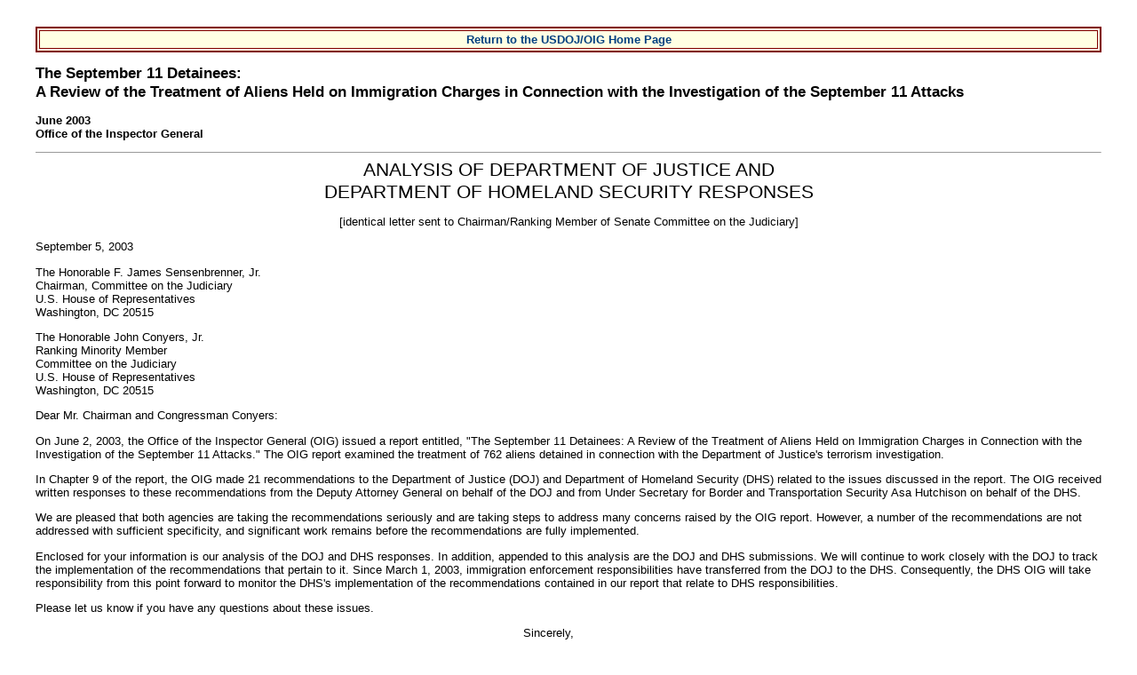

--- FILE ---
content_type: text/html
request_url: https://oig.justice.gov/sites/default/files/archive/special/0306/analysis.htm
body_size: 32113
content:
<html>
<head>
<script language="javascript" id="_fed_an_ua_tag" src="/archives/scripts/Universal-Federated-Analytics-Min.1.0.js?agency=DOJ"></script>
<title>Special Report</title>
<link rel="stylesheet" type="text/css" href="/archives/_includes/css-reports.css">
</head>

<body bgcolor="#ffffff">
<div align="center">
<table border="2" cellpadding="2" width="100%" bgcolor="#FFFFE3" bordercolor="#800000">
  <tr>
    <td align="center" width="100%" nowrap><a href="/"><font size="2"><b>Return
    to the USDOJ/OIG Home Page</a></b></font></td>
  </tr>

</table>
</div>

<p><b><font class="topheader">The September 11 Detainees: 
<br>A Review of the Treatment of Aliens Held on Immigration Charges in Connection with the Investigation of the September 11 Attacks</font></b>
<p><b>June 2003
<br>Office of the Inspector General</b>

<hr size="1">

<font class="large"><div align="center">ANALYSIS OF DEPARTMENT OF JUSTICE AND <br>
DEPARTMENT OF HOMELAND SECURITY RESPONSES</div></font>

<p align="center">[identical letter sent to Chairman/Ranking Member 
of Senate Committee on the Judiciary]

<p>September 5, 2003

<p>The Honorable F. James Sensenbrenner, Jr.
<br>Chairman, Committee on the Judiciary
<br>U.S. House of Representatives
<br>Washington, DC  20515

<p>The Honorable John Conyers, Jr.
<br>Ranking Minority Member
<br>Committee on the Judiciary
<br>U.S. House of Representatives
<br>Washington, DC  20515

<p>Dear Mr. Chairman and Congressman Conyers:

<p>On June 2, 2003, the Office of the Inspector General (OIG) issued a report entitled, "The September 11 Detainees:  A Review of the Treatment of Aliens Held on Immigration Charges in Connection with the Investigation of the September 11 Attacks."  The OIG report examined the treatment of 762 aliens detained in connection with the Department of Justice's terrorism investigation.

<p>In Chapter 9 of the report, the OIG made 21 recommendations to the Department of Justice (DOJ) and Department of Homeland Security (DHS) related to the issues discussed in the report.  The OIG received written responses to these recommendations from the Deputy Attorney General on behalf of the DOJ and from Under Secretary for Border and Transportation Security Asa Hutchison on behalf of the DHS.  

<p>We are pleased that both agencies are taking the recommendations seriously and are taking steps to address many concerns raised by the OIG report.  However, a number of the recommendations are not addressed with sufficient specificity, and significant work remains before the recommendations are fully implemented.  

<p>Enclosed for your information is our analysis of the DOJ and DHS responses.  In addition, appended to this analysis are the DOJ and DHS submissions.  We will continue to work closely with the DOJ to track the implementation of the recommendations that pertain to it.  Since March 1, 2003, immigration enforcement responsibilities have transferred from the DOJ to the DHS.  Consequently, the DHS OIG will take responsibility from this point forward to monitor the DHS's implementation of the recommendations contained in our report that relate to DHS responsibilities.  

<p>Please let us know if you have any questions about these issues.


<p><table cellspacing="0" cellpadding="0" align="center" summary="table for formatting purposes"><tr><td>
	<p>Sincerely,
	<br><br><br><br>

	<p>Glenn A. Fine
	<br>Inspector General</td>
</tr></table>
		 
<p>Enclosures

<p>cc:  Members, House Committee on the Judiciary

<!-- start analysis -->

<p><b>OIG Analysis of Responses by the Department of Justice and the Department of Homeland Security to Recommendations in the OIG's June 2003 Report on the Treatment of September 11 Detainees</b>

<hr size="1" noshade>

<p><a name="I"></a><b>I.	INTRODUCTION</b>

<p>On June 2, 2003, the Department of Justice (DOJ) Office of the Inspector General (OIG) issued a report entitled "The September 11 Detainees:  A Review of the Treatment of Aliens Held on Immigration Charges in Connection with the Investigation of the September 11 Attacks."  The report examined aspects of the Department of Justice's (DOJ) response to the September 11 attacks, including the investigation initiated by the Federal Bureau of Investigation (FBI) called "PENTTBOM," to identify the terrorists who committed the attacks and anyone who knew about or aided their efforts.  The OIG report focused on the 762 aliens detained on immigration charges by the Immigration and Naturalization Service (INS) in connection with the PENTTBOM investigation during the first 11 months after the attacks.  At the time, the INS was part of the DOJ, but as of March 1, 2003, it was transferred to the Department of Homeland Security (DHS).

<p>The OIG report described how the DOJ instituted a policy of opposing bond for all aliens arrested in connection with the September 11 investigation until they were cleared by the FBI, which became known as the "hold until cleared" policy.  The OIG report examined various aspects of the detainees' treatment, including the length of the detainees' confinement, the process undertaken by the FBI to clear the detainees, bond determination decisions for the detainees, and the policies governing removal of the detainees from the United States.  

<p>The OIG report also examined in detail the September 11 detainees' conditions of confinement.  Overall, the Federal Bureau of Prisons (BOP) confined 184 of the detainees in its facilities nationwide, while the remainder of the detainees were held at INS detention centers or in state or local facilities under contract with the INS.  Our report focused specifically on two facilities - the Metropolitan Detention Center (MDC) in Brooklyn, New York (a BOP facility), and the Passaic County Jail in Paterson, New Jersey (a county facility under contract to the INS to house immigration detainees).

<p>In Chapter 9 of our report, we made 21 recommendations to address the issues examined in our review.  The recommendations related to issues under the jurisdiction of the FBI, the BOP, leadership offices at the DOJ, and the DHS.

<p>On July 21, 2003, in a memorandum from the Deputy Attorney General,  Larry D. Thompson, the DOJ responded to the recommendations in the OIG report on behalf of the DOJ leadership offices, the FBI, and the BOP.  In a memorandum dated August 4, 2002, Asa Hutchinson, the Under Secretary for Border and Transportation Security at the DHS, responded on behalf of the DHS to the recommendations in the OIG report concerning immigration issues that are now under the jurisdiction of the DHS.  

<p>In the analysis below, we reproduce the text of the OIG recommendations and the text of the corresponding DOJ and DHS responses before providing the OIG's analysis of each of these responses.  We also attach the full memoranda from the DOJ and DHS as exhibits A and B to this report.  

<p>Where specific action has been taken on a recommendation that fully addresses the issue raised by the recommendation, consistent with our normal practice, we consider the recommendation to be "closed."  Where the agencies have indicated a plan or an intention to implement measures in the future to address the recommendation, or where no action has been taken, we consider the recommendation to be "open."

<p>In their responses, the DOJ has stated that the OIG report provides useful information and the DHS has indicated it is conducting a thorough review of the practices and policies that are discussed in the report.  It also is apparent from the responses that both agencies are taking the OIG recommendations seriously and are taking steps to address many concerns raised by the report.  However, as the following analysis indicates, a number of the recommendations are not addressed with sufficient specificity, and significant work remains before the recommendations are fully implemented and closed.

<p><a name="II"></a><b>II.	OIG ANALYSIS OF DOJ and DHS RESPONSES</b>

<p><b>Recommendation 1</b>
<br>Status:  Open

<p><u>OIG Recommendation</u>

<p>We believe the DOJ and the FBI should develop clearer and more objective criteria to guide their classification decisions in future cases involving mass arrests of illegal aliens in connection with terrorism investigations.  For example, the FBI could develop generic screening protocols (possibly in a checklist format) to help agents make more consistent and uniform assessments of an illegal alien's potential connections to terrorism.  These protocols might require some level of evidence linking the alien to the crime or issues in question, and might include an FBI database search or a search of other intelligence and law enforcement databases. 

<p>In addition, the FBI should consider adopting a tiered approach to detainee background investigations that acknowledges the differing levels of inquiry that may be appropriate to clear different detainees of connections to terrorism.  For example, a more streamlined inquiry might be appropriate when the FBI has no information that a detainee has ties to terrorism, while a more comprehensive background investigation would be appropriate in other cases. 

<p><u>Department of Justice Response</u>

<p>In September 2002, the Department imposed a requirement that the Office of the Deputy Attorney General approve the addition of all new cases to the September 11 special interest detainee list.  The addition of new names to the list had to be based in part on the FBI's representation that the case was clearly linked to the September 11 investigation.  As the report indicates, there are very few aliens who remain detained who were encountered during the course of the September 11 criminal investigation. 

<p>With regard to future investigations, we agree with the basic premise of the recommendation and will ensure that the FBI works with the Department of Homeland Security (DHS) to establish criteria for such investigations (the specific criteria will depend on the nature of the national emergency).  We would note that investigating an individual for ties to terrorism is not as simple as conducting database checks.  There are many other steps that are taken, depending on the type of investigation being conducted.  Even if the FBI possessed no specific information that a specific alien had ties to terrorism, if we were to experience another large-scale terrorist attack on U.S. soil, it is likely that the FBI would want to check with other agencies, both in the U.S. and abroad, before making a final determination that an alien arrested in connection with the investigation of such an attack in fact had no ties to terrorism.

<p><u>OIG Analysis</u>

<p>In our report, we found that the decision to detain and classify aliens as persons "of interest" to the PENTTBOM investigation often was indiscriminate and haphazard.  Therefore, we recommended that the DOJ develop clear and objective criteria to guide its classification decisions in future cases involving mass arrests of illegal aliens in connection with terrorism investigations.  According to the DOJ's response, its new policy requires that individuals added to the special interest detainee list must be approved by the Deputy Attorney General's office and be clearly linked to terrorism.  


<p>While this new procedure will address the lack of uniformity with regard to special interest detainees arrested in connection with the September 11 investigation, we are concerned that this procedure may not be adequate in the future.  The objective of the recommendation was to encourage development of a protocol or procedures to enable the DOJ to react effectively and consistently in the event of a future crisis.  We also question whether staff from the Deputy Attorney General's Office can effectively play such a "gatekeeper" role with respect to deciding whether a large number of detainees are placed on a special interest list, given their numerous other pressing duties and the large number of decisions that might have to be made on cases throughout the nation.  

<p>In addition, the OIG report recognized that investigating a detainee for possible ties to terrorism involves much more than database checks, particularly for those aliens who the FBI actually suspected of having ties to terrorism.  However, the report detailed the degree to which the FBI was unable to complete clearance investigations - including checks with other agencies - within the quick time frames that senior DOJ officials thought it could.  For example, the FBI did not have the procedures in place or apply the resources needed to analyze large amounts of name check and database information it received from the Central Intelligence Agency (CIA).  As detailed in the OIG report, this CIA information sat unreviewed for weeks at FBI Headquarters.  As a result of these and other problems encountered in the aftermath of the September 11 attacks, the OIG recommended that the FBI adopt a tiered approach to detainee background investigations that acknowledges the differing levels of inquiry that may be appropriate to clear detainees of connections to terrorism.    

<p>The DOJ response does not address these issues directly, including how to more effectively classify detainees at the outset of an investigation, how to prioritize clearance investigations, and how to better allocate FBI resources to conduct such investigations.  While we agree with the statement in the DOJ response that the specific investigative criteria to be used during an emergency will depend, to some extent, on the nature of the emergency, we continue to believe that the FBI should develop general criteria and guidance to assist its field offices in making more consistent and uniform assessments of an illegal alien's potential connections to terrorism.  We also believe the DOJ should not wait until another national emergency to create such criteria.

<p>To close this recommendation, we request that the DOJ provide by October 3, 2003, additional information about the FBI's efforts to work "with the [DHS] to establish criteria for such investigations (the specific criteria will depend on the nature of the national emergency)."

<p><b>Recommendation 2</b>
<br>Status:  Open

<p><u>OIG Recommendation</u>

<p>The FBI should provide immigration authorities (now part of the DHS) and the BOP with a written assessment of an alien's likely association with terrorism shortly after an arrest (preferably within 24 hours).  This, in turn, would assist the immigration authorities in assigning the detainee to an appropriate detention facility and the BOP in determining the appropriate security level within a particular facility.  In addition, the FBI should promptly communicate any changes in its assessment of the detainee's connection to terrorism so that the DHS and BOP can make appropriate adjustments to the detainee's conditions of confinement.

<p><u>Department of Justice Response</u>

<p>We agree with the idea that the FBI should provide DHS and BOP with a statement as to whether or not the FBI has a continued interest in an individual alien as expeditiously as possible.  The FBI should also update DHS and BOP as new information of significance becomes available.  Depending on the individual circumstances of the national emergency and the number of aliens involved, however, it may not be possible for the FBI to provide detailed written information as to an alien's suspected ties to terrorism within the twenty-four hour time frame suggested by the OIG.  Also, it may not be desirable for the FBI to widely disseminate sensitive law enforcement or national security information related to the FBI's specific concerns about an individual alien.  We will work with DHS to designate points of contact within the FBI, BOP and DHS to exchange information that is particularly sensitive through established channels. 

<p><u>Department of Homeland Security Response</u>

<p>With regard to immigrants in detention, DHS will independently review the underlying facts in each case and make assessments as to both the necessity for detention and the appropriate detention facility in every case.  In this way, the DHS can make the proper recommendations to the courts on bond, detention, and removal.  This independent assessment is essential because DHS lawyers are officers of the court and must have confidence in the representations made to the court.

<p><u>OIG Analysis</u>

<p>The DOJ appears to agree in principle with the recommendation that the FBI should provide the DHS and the BOP with a statement of its interest in a detainee held in connection with a terrorism investigation as expeditiously as possible.  We also recognize that in some cases the FBI should not disseminate sensitive law enforcement information about a particular detainee, and we realize that a variety of factors will affect what information can and should be provided.  However, we believe the FBI should normally provide the DHS with sufficient information to justify continued detention, denial of bond, and other restrictive actions.  In addition, the FBI should provide the DHS and the BOP with timely information on individual detainees to enable both agencies to make appropriate decisions on detention security levels.  Moreover, we believe that, in most cases, the FBI's statements should be provided to the DHS and the BOP in writing, and should be maintained in the detainee's case file.  

<p>To close this recommendation, we request that the FBI provide us by October 3, 2003, with specific details of the type of information it plans to provide to the DHS and the BOP with regard to its continued interest in a detainee.  

<p><b>Recommendation 3</b>
<br>Status:  Open

<p><u>OIG Recommendation</u>

<p>The FBI did not characterize many of the September 11 detainees' potential connections to terrorism and consequently they were treated as "of undetermined interest" to the terrorism investigation.  In these cases the INS, in an understandable abundance of caution, treated the alien as a September 11 detainee subject to the "hold until cleared/no bond" policies applicable to all September 11 detainees.  This lack of a characterization by the FBI also resulted in prolonged confinement for many detainees, sometimes under extremely harsh conditions.  Unless the FBI labels an alien "of interest" to its terrorism investigation within a limited period of time, we believe the alien should be treated as a "regular" immigration detainee and processed according to routine procedures.  In any case, the DHS should establish a consistent mechanism to notify the FBI of its plans to release or deport such a detainee. 

<p><u>Department of Justice Response</u>

<p>We agree that an individual alien should be treated by DHS under DHS's routine procedures for handling detained aliens absent an expression of interest from the FBI within a short period of time.  We believe, however, these "routine procedures" should include the detention of a greater number of aliens because the OIG's February 2003 report reflects that only 13 percent of non-detained aliens are actually removed from the United States.  Failing to detain aliens commonly results in absconding.  In addition, it should be noted that there is a statutory requirement to detain aliens with final orders of removal. 

<p><u>Department of Homeland Security Response</u>

<p>DHS concurs with the recommendation that new steps be taken to ensure that if another emergency occurs, there will be a clear and effective process in place to guide DHS and DOJ through the crisis.  For example, DHS agrees that there should be clear post-arrest communication between the FBI and DHS regarding:  an alien's likely association with terror; whether an alien detainee be labeled as a person "of interest" to an investigation; and, when an alien can be removed from the list of those who are "of interest."  We will establish with the Justice Department an effective crisis management process. 

<p><u>OIG Analysis</u>

<p>The DOJ response states that an alien should be treated as a regular detainee according to the DHS's routine procedures absent an affirmative expression of interest by the FBI.  The DHS also states that it will establish an effective crisis management process.  In addition, both the DOJ and the DHS responses acknowledge that timely communication is essential to avoid unnecessarily prolonged treatment of an alien as an individual "of interest" in connection with an ongoing terrorism investigation.  

<p>To close this recommendation, we ask the DHS to provide by October 3, 2003, a copy of its crisis management process or the procedure it plans to use to notify the FBI of its intent to release or deport an alien held in connection with a terrorism investigation whom the FBI has deemed no longer "of interest" to its investigation.

<p>Finally, the DOJ's response references the OIG's February 2003 inspection report entitled, "The Immigration and Naturalization Service's Removal of Aliens Issued Final Orders."  It is important to note that, in that report, the OIG examined how often the INS removed detained and non-detained aliens after they had been issued final orders of removal.  Our February 2003 review did not examine issues related to aliens detained before being issued final removal orders.  Moreover, our review found that the INS had taken few steps to attempt to find or remove non-detained aliens, and we recommended that the INS improve its efforts and ability to locate and remove aliens issued final orders of removal. 

<p><b>Recommendation 4</b>
<br>Status:  Open

<p><u>OIG Recommendation</u>

<p>Unless the federal immigration authorities, now part of the DHS, work closely with the Department and the FBI to develop a more effective process for sharing information and concerns, the problems inherent in having aliens detained under the authority of one agency while relying on an investigation conducted by another agency will result in delays, continuing conflicts, and concerns about accountability.  At a minimum, we recommend that immigration officials in the DHS enter into a Memorandum of Understanding (MOU) with the Department and the FBI to formalize policies, responsibilities, and procedures for managing a national emergency that involves alien detainees.  An MOU should specify a clear chain of command for any inter-agency working group.  Further, the MOU should specify information sharing and reporting requirements for all members of such an inter-agency working group. 

<p><u>Department of Justice Response</u>

<p>The creation of a new Department of Homeland Security (DHS) has, by definition, changed the way such a situation will be handled in the future.  In particular, initial decisions whether to seek to detain illegal aliens during the course of an investigation into their possible terrorist ties will be made primarily by DHS.  The Department of Justice and the FBI will continue to provide information for DHS to use in that process.  We believe that the information sharing MOU already signed by the Department of Justice and DHS will provide DHS with information relevant to detention determinations.  We are willing to consider taking additional measures and providing additional information requested by DHS as well.  We have communicated the substance of our response on this recommendation to DHS and are awaiting their views.  

<p>Finally, as noted in our response to Recommendation 1, we would note that there are likely to be cases where the FBI may not have a great deal of specific information about an individual alien but it may nevertheless be extremely concerned about the release of the alien without further investigation.  In that regard, we disagree with the implied point made in the recommendation's preface, that the fact that an alien was arrested in connection with a PENTTBOM lead was not a sufficient basis for detention.  Release on bond during removal proceedings is discretionary relief, not a right.  The fact that an alien was encountered during a PENTTBOM lead and warranted further investigation by the FBI was a basis for the concern that the alien posed a danger and a risk of flight and was thus a proper basis for pursuing detention.  We do agree, however, that efforts should be made to pursue investigative leads quickly to keep such detention brief, understanding that FBI resources again may face competing priorities in the event of future terrorist attacks. 

<p><u>OIG Analysis</u>

<p>As noted in the DOJ's response, in March 2003 the DOJ entered into an MOU with the DHS and the CIA that, according to the MOU, "provides a framework and guidance to govern information sharing, use, and handling" between the three agencies.  Section 3(p) of the MOU, entitled "Information Sharing Mechanisms," states that as soon as practicable the agencies "shall agree upon specific mechanisms" for sharing specific information and may designate "focal points, to maximize the effectiveness and coordination for providing covered information.  Subsequent arrangement for information sharing may be reached upon the approval of the parties of their designees."

<p>This MOU, while providing a broad framework of inter-agency cooperation, necessarily does not provide the level of detail specific to many  potential scenarios.  Moreover, as evidenced in the sections cited above, the MOU envisions the creation of additional mechanisms for sharing information on a variety of issues.  

<p>With respect to our recommendation, the OIG suggested that the DOJ and the DHS formalize policies, responsibilities, and procedures for managing a national emergency that involves alien detainees.  The DOJ's response appears receptive to this idea, and suggests that it is willing to consider taking additional steps, beyond those outlined in the broad MOU, to provide the DHS with additional information relevant to its detention determination for aliens.  However, the response does not state what the additional steps will be or how they will be implemented.

<p>To close this recommendation, we request that the DOJ and the DHS provide by October 3, 2003, further information as to the specific mechanisms for managing a national emergency that involves alien detainees.  In addition, we request a copy of the DHS response regarding the DOJ's willingness to consider taking additional measures and providing additional information to the DHS.

<p>Finally, the DOJ's response states that "we disagree with the implied point made in the recommendation's preface, that the fact that an alien was arrested in connection with a PENTTBOM lead was not a sufficient basis for detention.  Release on bond during removal proceedings is discretionary relief, not a right.  The fact that an alien was encountered during a PENTTBOM lead and warranted further investigation by the FBI was a basis for the concern that the alien posed a danger and a risk of flight and was thus a proper basis for pursuing detention."  This is similar to the statement in the second paragraph of the DOJ's response to the OIG recommendations, which states: 

<blockquote>The OIG report implies that perhaps certain of the 762 aliens detained in connection with the September 11 investigation should not have been detained while the Federal Bureau of Investigation (FBI) continued to investigate their potential ties to terrorism.  We believe that the Department made a sound policy decision immediately after the September 11 attacks to detain aliens present in the United States <i>who might have connections with or possess information pertaining to terrorism activities against the United States until they were cleared by the FBI</i>.   These detentions were lawful and necessary to protect both the American people and the integrity of the largest criminal investigation in history, as we did not want to lose potential suspects or witnesses.  While aliens in removal proceedings are not entitled to be released on bond, we agree that, if we were to face a similar situation in the future, efforts should be made to complete the investigations as quickly as possible. [Emphasis added.]</blockquote>

<p>While we appreciate the DOJ's intention in the future to conduct clearance investigations more expeditiously, we believe the DOJ's response misperceives part of the OIG's recommendation.  We did not criticize the decision to hold and investigate those aliens present in the United States who had violated immigration laws and who the DOJ believed had connections with or possessed information pertaining to terrorist activities.  Rather, we criticized the haphazard and indiscriminate manner in which the FBI labeled many detainees as "of interest" because they potentially had connections to or information about terrorism.  As we stated in the report, even in the hectic aftermath of the September 11 attacks, we believe the FBI should have taken more care to distinguish between those aliens <i>who it actually suspected of having a connection to terrorism</i> from those aliens who were simply encountered coincidental to a PENTTBOM lead.  In New York, all illegal aliens encountered coincidental to a PENTTBOM lead were considered terrorism suspects and therefore subject to clearance investigations, while in other parts of the country the FBI made distinctions as to which aliens it considered terrorism suspects.  We believe this determination should have been more considered and more uniform throughout the country, given the significant ramifications that flowed from this initial determination.
 
<p><b>Recommendation 5</b>
<br>Status:  Open

<p><u>OIG Recommendation</u>

<p>We believe it critical for the FBI to devote sufficient resources in its field offices and at Headquarters to conduct timely clearance investigations on immigration detainees, especially if the Department institutes a "hold until cleared" policy.  The FBI should assign sufficient resources to conduct the clearance investigations in a reasonably expeditious manner, sufficient resources to provide timely information to other agencies (in this case, additional FBI agents to support the SIOC [Strategic Information and Operations Center] Working Group), and sufficient resources to review in a timely manner the results of inquiries of other agencies (in this case, completed CIA checks).  

<p>In addition, FBI Headquarters officials who coordinated the detainee clearance process and FBI field office supervisors whose agents were conducting the investigations should impose deadlines on agents to complete background investigations or, in the alternative, reassign the cases to other agents. 

<p><u>Department of Justice Response</u>

<p>We agree that it is important for the FBI to devote sufficient resources to these cases.  We would note, however, that the FBI was strapped in an unprecedented way in the aftermath of the September 11 attacks, particularly following the anthrax attacks.  


<p>In addition, the FBI will explore avenues to obtain additional investigative resources when a surge capacity is required during a crisis situation, perhaps based upon a declaration by the Director and/or the Attorney General.  For example, the additional resources to address a shortfall of investigative resources could be obtained through mutual aid agreements with other federal law enforcement agencies and the contracting or rehiring of FBI annuitants. 

<p><u>OIG Analysis</u>

<p>We believe the DOJ's response addresses the main part of our recommendation.  However, it is important to note that the OIG report acknowledged that the FBI was challenged in unprecedented ways by the September 11 attacks and the numerous investigative leads it had to follow in the aftermath of the attacks.  Yet, we believe it was an unwise investigative strategy to hold detainees who the FBI apparently suspected of having some connection to terrorism without conducting reasonably expeditious investigations of them.  For example, if these detainees actually had knowledge about the terrorism attacks, the FBI's failure to investigate reasonably quickly their ties to terrorism potentially resulted in the loss of valuable investigative information.  It also was unfair to allow the detainees who were labeled "of interest" to languish in highly restrictive detention without any clearance investigation being conducted.  We believe that the FBI could have, and should have, reallocated some of its personnel that continued to work on non-terrorism related issues after September 11 to help with the clearance investigations of those detainees who the FBI had labeled "of interest" to the terrorism investigation.  Alternatively, the FBI could have used the services of other federal, state, and local law enforcement personnel to help with the clearance investigations, many of whom had the necessary clearances and had volunteered to help the FBI in the aftermath of the September 11 attacks.

<p>The OIG agrees that the FBI should explore developing agreements with other federal law enforcement agencies that could provide additional investigative assistance to complete clearance investigations of detained aliens in a crisis situation.  However, we continue to recommend that the FBI develop a tiered approach to conducting its background investigations.  The DOJ response does not address this issue.

<p>We believe the FBI should develop criteria to help decide which investigations to conduct first, so that potentially time-sensitive intelligence possessed by detainees may be exploited as soon as possible.  In addition, conducting timely background investigations may clear individual detainees of any connections to terrorism, thereby avoiding unnecessarily prolonged detention.  We also note that the DOJ has not addressed specifically any of the areas cited in the OIG report that caused delays (pages 58-64), such as delays at FBI Headquarters in sending informational requests to the CIA and difficulties in getting personnel with the appropriate skills and access to the necessary computers to analyze the CIA responses.

<p>To close this recommendation, the OIG requests more detailed information from the FBI by October 3, 2003, on its plans to address the resource and training deficiencies cited in the OIG report and on its efforts to explore cooperative agreements with other law enforcement agencies. 

<p><b>Recommendation 6</b>
<br>Status:  Open

<p><u>OIG Recommendation</u>

<p>We understand the resource constraints confronting the Department in the days and weeks immediately following the September 11 attacks.  We also recognize that decisions needed to be made quickly and often without time to consider all the ramifications of these actions.  However, within a few weeks of the terrorist attacks it became apparent to many Department officials that some of the early policies developed to support the PENTTBOM investigation were causing problems and should be revisited.  Examples of areas of concern included the FBI's criteria for expressing interest in a detainee and the "hold until cleared" policy.  We believe the Department should have, at some point earlier in the PENTTBOM investigation, taken a closer look at the policies it adopted and critically examined the ramifications of those policies in order to make appropriate adjustments.  We recommend that the Department develop a process that forces it to reassess early decisions made during a crisis situation and consider any improvements to those policies. 

<p><u>Department of Justice Response</u>

<p>We agree that policy decisions must always be subject to reassessment but do not agree that any new process for doing so should be created.  There are already ample processes in place for the Department to reassess its practices and policies.  For example, the Department's senior national security team convenes for regular bi-weekly meetings with the Deputy Attorney General and the Attorney General's Chief of Staff.  There are also regular component head meetings with the Deputy Attorney General as well as numerous other formal and informal opportunities for raising policy issues with the Department's senior leadership.  Of course, the success of any such process depends on the components involved to provide, through the components' leadership, ongoing advice and concrete recommendations through appropriate means.  Such advice and recommendations allow for a meaningful assessment by the Department's policy makers.  The Department's leadership must be informed of the issues by communications from the highest levels of the components, particularly during a crisis situation.  The Attorney General and the Deputy Attorney General always are and always have been available if any Department component head wants to discuss an issue or raise a concern. 

<p><u>OIG Analysis</u>

<p>This recommendation did not suggest that the DOJ lacks feedback mechanisms to reassess its activities under normal conditions.  However, the September 11 attacks were an unusual event and our report found that the DOJ failed to reassess critical legal issues, such as its "hold until cleared" policy, in a timely manner.  We continue to believe that the DOJ should develop a process - outside its normal processes - that would require a rigorous re-evaluation of policies and operations implemented during a national crisis. 

<p><b>Recommendations 7 and 8</b>
<br>Status:  Open

<p><u>OIG Recommendation 7</u>

<p>We recommend that the immigration authorities in the DHS issue instructions that clarify, for future events requiring centralized approvals at a Headquarters' level, which District or office is responsible for serving NTAs [Notices to Appear] on transferred detainees:  either the District in which the detainee was arrested or the District where the detainee is transferred.

<p><u>OIG Recommendation 8</u>

<p>We recommend that the DHS document when the charging determination is made, in order to determine compliance with the "48-hour rule."  We also recommend that the DHS convert the 72-hour NTA service objective to a formal requirement.  Further, we recommend that the DHS specify the "extraordinary circumstances" and the "reasonable period of time" when circumstances prevent the charging determination within 48 hours.  We also recommend that the DHS provide, on a case-by-case basis, written justification for imposing the "extraordinary circumstances" exception and place a copy of this justification in the detainee's A-File.


<p><u>Department of Homeland Security Response</u>

<p>DHS agrees with the IG that we need to put in place comprehensive instructions to clarify and streamline the process for serving "notices to appear" on alien detainees.

<p><u>OIG Analysis</u>

<p>While the DHS response suggests that it agrees with the recommendations, the response also suggests that the DHS has not yet taken any specific action to implement these recommendations.  Given the serious deficiencies in serving NTAs on detainees outlined in our report, we believe the DHS should take prompt action on these recommendations.  

<p>To close these recommendations, we request that the DHS provide a copy of its new requirements for service of NTAs by October 3, 2003.

<p><b>Recommendation 9</b>
<br>Status:  Open

<p><u>OIG Recommendation</u>

<p>We recommend that Offices of General Counsel throughout the Department establish formal processes for identifying legal issues of concern - like the perceived conflict between the Department's "hold until cleared" policy and immigration laws and regulations - and formally raise significant concerns, in writing, to agency senior management and eventually Department senior management for resolution.  Such processes will be even more important now that immigration responsibilities have transferred from the Department to the DHS.

<p><u>Department of Justice Response</u>

<p>We agree with this recommendation.  Department of Justice components should already be aware that, throughout the Department, components have an obligation to raise significant legal or policy concerns through the chain of command to component heads and agency leadership by appropriate means. The Department's leadership should be informed of such issues by communications from the highest levels of the components.  With either policy or legal issues of great import, it may not be adequate to simply raise them in passing.  Rather, it may be appropriate to raise them in writing, with a clear identification of the issues and an analysis of potential alternatives.  

<p>The Department's Office of Legal Counsel (OLC) has always been and remains available to provide legal advice to components, as OLC considers and sets forth the definitive legal position of the Department and the Executive Branch.  The new Department of Homeland Security (DHS) may avail itself of OLC's services in the event DHS believes it needs further guidance on legal issues. 

<p><u>OIG Analysis</u>

<p>As we noted in our analysis of Recommendation 6, normal processes often break down in a crisis situation, and we continue to believe that development of a formal process to raise significant legal issues for resolution by senior management would be useful.  For example, as discussed in our report, high-level DOJ officials responsible for coordinating immigration issues should have considered the legal ramifications of the DOJ's "hold until cleared" policy well before the end of January 2002 when the policy was changed.  

<p>While we recognize that DOJ leaders and OLC are available for consultation with regard to all legal issues, we believe a more formal mechanism should be established to ensure that significant legal and policy concerns are considered and addressed in crisis situations.

<p><b>Recommendation 10</b>
<br>Status:  Open

<p><u>OIG Recommendation</u>

<p>We recommend that the BOP establish a unique Special Management Category other than WITSEC for aliens arrested on immigration charges who are suspected of having ties to terrorism.  Such a classification should identify procedures that permit detainees reasonable access to telephones more in keeping with the detainees' status as immigration detainees who may not have retained legal representation by the time they are confined rather than as pre-trial inmates who most likely have counsel.  In addition, BOP officials should train their staff on any new Special Management Category to avoid repeating situations such as when MDC staff mistakenly informed people inquiring about a specific September 11 detainee that the detainee was not held at the facility. 

<p><u>Department of Justice Response</u>

<p>We concur with this recommendation.  The BOP originally believed the new Management Interest Group 155 category that was implemented in late October 2001 would correct the problems the initial WITSEC assignment had created with regard to the September 11 immigration detainees.  Upon further review, the BOP believes that this new category continued to cause similar confusion, as the procedures lacked specificity.  Accordingly, new procedures will be established for the use of the Management Interest Group 155 category that provide clear and specific guidance.  Training will then be provided to appropriate staff, which we believe will prevent any potential misunderstandings about the category. 

<p><u>OIG Analysis</u>

<p>To close this recommendation, please provide us by October 3, 2003, with a copy of the BOP's new procedures and information about its completed or planned training.

<p><b>Recommendation 11</b>
<br>Status:  Open

<p><u>OIG Recommendation</u>

<p>Given the highly restrictive conditions under which the MDC housed September 11 detainees, and the slow pace of the FBI's clearance process, we believe the BOP should consider requiring written assessments from immigration authorities and the FBI prior to placing aliens arrested solely on immigration charges into highly restrictive conditions, such as disciplinary segregation in its ADMAX SHU.  Absent such a particularized assessment from the FBI and immigration authorities, the BOP should consider applying its traditional inmate classification procedures to determine the level of secure confinement required by each detainee. 

<p><u>Department of Justice Response</u>

<p>We agree the FBI should provide the BOP with a statement (verbal or written) as to the FBI's interest in the alien but the BOP does not believe that a detailed assessment should be required.  The BOP and FBI will discuss whether to implement a system to review the level of security for immigration detainees at regular intervals. 
 

<p><u>OIG Analysis</u>

<p>We continue to believe, as we stated in the discussion of Recommendation 2, that FBI statements provided to the BOP and DHS regarding its interest in specific detainees normally should be in writing and be placed in the detainee's case file.  The information provided by the FBI to the DHS also should be sufficiently detailed to justify the detainees' continued detention, whether the detainee should be released on bond, and other related issues.  Further, the information provided to the BOP should be sufficient to allow it to make an assessment of the detainees' potential security risks and justify confinement under highly restrictive conditions, such as disciplinary segregation in an Administrative Maximum Special Housing Unit, or ADMAX SHU.  Absent such a particularized assessment from the FBI and immigration authorities, the BOP should consider applying its traditional inmate classification procedures to determine the level of secure confinement required by each detainee.

<p>To close this recommendation, we request that the DOJ provide, by October 3, 2003, the results of discussions between the FBI and the BOP about whether to implement a system to review periodically the security level of immigration detainees.  Specifically, we request that the DOJ's response address whether the BOP plans to use its inmate classification procedures to determine an appropriate level of confinement in cases where no information is forthcoming from the FBI about the security risk posed by individual immigration detainees.

<p><b>Recommendation 12</b>
<br>Status:  Open

<p><u>OIG Recommendation</u>

<p>We found delays of days and sometimes weeks between when the FBI notified the BOP that a September 11 detainee had been cleared of ties to terrorism and when the BOP notified the MDC that the detainee could be transferred from its ADMAX SHU to the facility's general population, where conditions were decidedly less severe.  We recommend that BOP Headquarters develop procedures to improve the timeliness by which it informs local BOP facilities when the detention conditions of immigration detainees can be normalized.
 
<p><u>Department of Justice Response</u>

<p>We also believe it is important that timely notifications are made.  The BOP will develop written procedures regarding the timeliness by which we inform local BOP facilities when the detention conditions of detainees can be normalized.

<p><u>OIG Analysis</u>

 
<p>To close this recommendation, the OIG requests by October 3, 2003, a copy of the written procedures for informing local BOP facilities when a detainee's detention conditions can be normalized.

 
<p><b>Recommendation 13</b>
<br>Status:  Open

<p><u>OIG Recommendation</u>

<p>We found evidence indicating a pattern of physical and verbal abuse by some MDC corrections staff against some September 11 detainees.  While the OIG is continuing its administrative investigation into these matters, we believe MDC and BOP management should take aggressive and proactive steps to educate its staff on proper methods of handling detainees (and inmates) confined in highly restrictive conditions of confinement, such as the ADMAX SHU.  The BOP must be vigilant to ensure that individuals in its custody are not subjected to harassment or more force than necessary to accomplish appropriate correctional objectives. 

<p><u>Department of Justice Response</u>

<p>We agree the BOP must remain vigilant to ensure individuals in our custody are not subjected to harassment or more force than necessary.  The BOP will develop a new policy outlining specific procedures for highly restrictive conditions of confinement for detainees.  This new policy will encompass procedures for implementing many of the recommendations made by the OIG.  Once the policy is published, training will be scheduled to familiarize staff.  In the view of the BOP, however, the OIG's finding that there was a "pattern of physical and verbal abuse" by MDC staff is premature in that there is a continuing investigation into this matter.  To date, the BOP has not received any investigative reports from the OIG sustaining misconduct against staff which would support this conclusion. 

<p><u>OIG Analysis</u>

<p>As discussed in the report, the OIG concluded that the evidence indicated a pattern of physical and verbal abuse by some correctional officers against some September 11 detainees housed at the MDC in Brooklyn, New York.  In June 2003, we provided an interim briefing to the BOP about our investigation and our findings.  The OIG has continued its investigation into these issues and has found additional evidence to support this finding.  We are now in the process of concluding our investigation into these issues, and we plan to submit a detailed report to the BOP in the near future that contains findings and recommendations with regard to individual BOP correctional officers, as well as systemic issues that the follow-up investigation has identified.  We also intend to release publicly the general findings of that report.


<p>To close this recommendation, the OIG requests a copy by October 3, 2003, of the new BOP policies to address procedures for handling detainees in highly-restrictive conditions of confinement and a schedule for BOP employee training on these new policies.

<p><b>Recommendation 14</b>
<br>Status:  Open

<p><u>OIG Recommendation</u>

<p>BOP and MDC officials anticipated that some September 11 detainees might allege they were subject to abuse during their confinement.  Consequently, they took steps to help prevent or refute such allegations by installing cameras in each ADMAX SHU cell and requiring staff to videotape all detainees' movements outside their cells.  Unfortunately, the MDC destroyed the tapes after 30 days.  We recommend that the BOP issue new procedures requiring that videotapes of detainees with alleged ties to terrorism housed in ADMAX SHU units be retained for at least 60 days. 

<p><u>Department of Justice Response</u>

<p>We agree with the principle behind this recommendation but are unsure as to whether the recommended 60 days will be adequate to address the issue.  The BOP will further study the length of time videotapes should be maintained in these circumstances and develop policy to implement. 

<p><u>OIG Analysis</u>

<p>As we discussed in the report, the BOP's decision to allow MDC staff to destroy or reuse videotapes after 30 days hampered the usefulness of the BOP's videotape system to prove or disprove allegations of abuse raised by individual detainees.  We agree that retaining the videotapes for 60 days may not be adequate to address this issue - our recommendation was that 60 days was the minimum retention period that the BOP should consider.  For example, the BOP may determine that it should retain all videotapes related to a detainee for one year after the alien is released or removed from BOP custody.  

<p>To close this recommendation, we request a copy of the BOP's new videotape retention policy by October 3, 2003.


<p><b>Recommendation 15</b>
<br>Status:  Open

<p><u>OIG Recommendation</u>

<p>We recommend that the BOP ensure that all immigration detainees housed in a BOP facility receive full and timely written notice of the facility's policies, including procedures for filing complaints.  We found that the MDC failed to consistently provide September 11 detainees with details about its Administrative Remedy Program, the formal process for filing complaints of abuse. 

<p><u>Department of Justice Response</u>

<p>We agree with this recommendation.  BOP policy requires each inmate acknowledge receipt of the rules and regulations of confinement, including procedures for filing complaints.  We will take the necessary steps to reinforce this policy and ensure the notice is provided in a clear and consistent manner. 

<p><u>OIG Analysis</u>

<p>As discussed in our report, an MDC official told the OIG that all September 11 detainees received a facility handbook when they were processed into the MDC.  However, MDC staff apparently confiscated the handbooks as unacceptable items for the detainees to retain in their ADMAX SHU cells and, instead, provided many of the detainees with a 2-page summary of MDC policies that did not contain information about procedures for filing a formal complaint.  We believe that if the BOP ultimately decides for security reasons that detainees should not be permitted to keep the full facility handbook in their cells, any summary of these policies must contain information describing the process for filing a formal complaint.

<p>To close this recommendation, we request by October 3, 2003, a copy of the specific actions the BOP will take to reinforce it policies and to ensure that detainees are informed about the rules and regulations of BOP detention facilities in which they are confined.

<p><b>Recommendation 16</b>

<br>Status:  Open

<p><u>OIG Recommendation</u>

<p>Some MDC correctional staff asked detainees "are you okay" as a way to inquire whether they wanted their once-a-week legal telephone call.  Detainees told the OIG that they misunderstood this question and, consequently, unknowingly waived their opportunity to place a legal call.  We recommend that the BOP develop a national policy requiring detainees housed in SHUs to affirm their request for or refusal of a legal telephone call, and that such affirmance or refusal be recorded in the facility's Legal Call Log. 

<p><u>Department of Justice Response</u>

<p>We will incorporate into the policy described in the response to Recommendation 13 the need to allow detainees held in highly restrictive conditions of confinement an appropriate level of communication with counsel.  This policy will include the requirement that staff ensure detainees gain initial access to an attorney and that staff document such access (or refusal by the inmate).  This policy will be helpful for immigration detainees who have the right to counsel at no expense to the government. 

<p>We would note that we have become increasingly aware that with respect to certain pretrial inmates legal phone calls may present substantial opportunities for the transmission of information that could threaten national security and/or public safety.  These calls are unmonitored and the staff cannot verify or control who is a party to the call.  Accordingly, we intend to carefully review our policy on legal phone calls for pretrial inmates. 

<p>Once detainees have obtained counsel, we believe our current policies and procedures provide sufficient opportunities for pretrial inmates (defined in 28 C.F.R. � 551.101(a)(1) to include detainees) to communicate with legal counsel.  Detainees have access to unmonitored inmate-attorney correspondence, an opportunity for private legal visits on a daily basis, and the ability to make unmonitored calls to their attorney upon the inmate's request, as often as resources of the institution allow.  28 C.F.R. � 551.117.  This access is available to all detainees and other pretrial inmates including those assigned to Special Housing Units (SHU). 

<p><u>OIG Analysis</u>

<p>The BOP agrees in principle with our recommendation to revise its policies to facilitate detainees' ability to obtain legal representation when they first arrive at a BOP facility, and the DOJ response states that the BOP will incorporate policy changes in this area.  

<p>However, the response does not clearly address the situation we found in which an MDC unit counselor used the phrase, "are you okay," to ask September 11 detainees if they wanted their weekly legal telephone call.  The OIG report determined that the use of this shorthand statement unduly hindered detainees' ability to consult with legal counsel.  We therefore believe the new policy should require the BOP to have detainees housed in SHUs state clearly their request or refusal to make a legal telephone call, and that this request or refusal be recorded in the facility's Legal Call Log.  

	<p>To close this recommendation, we request by October 3, 2003, a copy of the BOP's policy implementing this recommendation.

 

<p><b>Recommendation 17</b>
<br>Status:  Open

<p><u>OIG Recommendation</u>

<p>We recommend that the MDC examine its ADMAX SHU policies and practices in light of the September 11 detainees' experiences to ensure their appropriateness and necessity.  For example, we found that while the MDC offered September 11 detainees exercise time in the facility's open-air recreation cell, they failed to provide suitable clothing during the winter months that would enable the detainees to take advantage of this opportunity.  In addition, we found that the MDC kept both lights on in the detainees' cells 24 hours a day for several months after they had the ability to turn off at least one of the cell lights.

<p><u>Department of Justice Response</u>
 
<p>We concur with this recommendation.  The BOP will review the MDC's housing unit policies and conditions to ensure they are appropriate and that detainees with suspected ties to terrorism are detained in conditions with the appropriate level of security. 

<p><u>OIG Analysis</u>

<p>To close this recommendation, we request by October 3, 2003, a copy of the BOP's review of the MDC's housing unit policies that address the specific issues raised in the recommendation.  We also believe that any policy revisions that result from this review should be implemented throughout the BOP, and not solely at the MDC.

<p><b>Recommendations 18 and 19</b>

<br>Status:  Closed

<p><u>OIG Recommendation 18</u>

<p>INS Newark District staff conducted insufficient and irregular visits to September 11 detainees held at Passaic.  We also found that Passaic officials did not always inform Newark staff when detainees were placed in the SDU and that Newark officials did not always maintain required records for SDU detainees.  Consequently, Newark staff was unable to consistently monitor detainee housing conditions, health issues, or resolve complaints.  We recommend that the DHS amend its detention standards to mandate that District Detention and Removal personnel visit immigration detainees at contract facilities like Passaic frequently, with special emphasis on those detainees placed in SDUs, in order to monitor matters such as housing conditions, health concerns, and complaints of abuse.  District visits should include an interview of and a review of the records for detainees housed in SDUs.  We further recommend that the DHS issue procedures to mandate that contract detention facilities transmit documentation to the appropriate DHS field office that describes the reasons why immigration detainees have been sent to SDUs.

<p><u>OIG Recommendation 19</u>

<p>We recommend that DHS field offices conduct weekly visits with detainees arrested in connection with a national emergency like the   September 11 attacks to ensure that they are housed according to FBI threat assessments and BOP classifications (or other appropriate facility classification systems).  In addition, the DHS should ensure that the detainees have adequate access to counsel, legal telephone calls, and visitation privileges consistent with their classification.  

<p><u>Department of Homeland Security Response</u>

<p>[W]ith respect to recommendations 18 and 19, [DHS] attached a copy of a new "Detention Standard" established by the Immigration and Customs Enforcement's (ICE) Deportations and Removals Office.  This detention standard addresses the Inspector General's findings with regard to the need for immigration officials to regularly visit aliens in detention, both at DHS-controlled facilities and facilities controlled by other entities.  The new standard seeks to ensure that detainees have access to ICE personnel.  The standard requires ICE personnel to visit weekly each detainee housed at an ICE personnel run Service Processing Center (SPC), contract facility, or BOP facility.  [DHS] officers must also review the facility's special management units to interview ICE detainees and monitor housing conditions.  Finally, the standard includes specific time frames during which officers must respond to certain enumerated detainee requests.  All detainees in DHS-controlled facilities are required to have access to counsel, telephone calls, and visitation privileges consistent with their classification.  ICE has issued an operational order emphasizing the need for its employees to follow all applicable policies, procedures and regulations governing the detention of aliens.  This order particularly noted the importance of detainees' access to legal representation and consular officials.

<p><u>OIG Analysis</u>

<p>The new ICE Detention Standard appears to be a detailed and specific response to our recommendations.  The standard requires both regular and unscheduled weekly visits to DHS, contract, state, or local facilities used by the DHS to confine detainees.  In addition, the standard provides for review of housing areas, food service, recreation areas, and segregation units in which detainees are held.  The standard also requires interviews of detainees during visits by DHS officials.  Special provisions for detainees housed in BOP facilities require DHS to review the conditions under which detainees are held, the basis for their classification and placement in highly restrictive units, their access to counsel, and their legal telephone calls and visitation privileges.  According to the Detention Standard, responses to certain requests submitted by detainees to the DHS "normally" will be made within 72 hours from the time received by the DHS.


<p>In light of the new DHS standard, we consider these recommendations to be closed.

<p><b>Recommendation 20</b>
<br>Status:  Open

<p><u>OIG Recommendation</u>

<p>How long the INS legally could hold September 11 detainees after they have received final orders of removal or voluntary departure orders in order to conduct FBI clearance checks was the subject of differing opinions within the INS and the Department.  A February 2003 opinion by the Department's Office of Legal Counsel concluded, however, that the INS could hold a detainee beyond the normal removal time for this purpose.  That issue also is a subject in an ongoing lawsuit.

<p>Regardless of the outcome of the court case, we concluded that the Department failed to turn its attention in a timely manner to the question of its authority to detain such individuals.  Where policies are implemented that could result in the prolonged confinement of illegal aliens, we recommend that the Department carefully examine, at an early stage, the limits on its legal authority to detain these individuals.

<p><u>Department of Justice Response</u>

<p>We agree with this recommendation.  Because the initial detention authority for aliens in immigration proceedings is now with the Department of Homeland Security, however, we believe that this recommendation is primarily applicable to that Department.  This recommendation also is addressed in part by our response to Recommendation 9.  And, as the Inspector General's report notes, the February 2003 legal opinion issued by the Office of Legal Counsel addresses the legal issues presented by the detention of the September 11 detainees.  That opinion makes clear that the Department of Homeland Security may detain illegal aliens during their removal proceedings and after a formal order of removal for the purpose of investigating their possible ties to terrorism, at least for the six months deemed presumptively reasonable by the Supreme Court in <u>Zadvydas v. Davis</u>.

<p><u>OIG Analysis</u>

 
<p>The DOJ's response does not explain how it plans to address, in a timelier manner, legal questions regarding the federal government's authority to detain such individuals.  The OLC opinion mentioned in both the OIG recommendation and the DOJ's response was not issued until February 2003 - one year after the DOJ changed its policy and began releasing individual detainees without completing an FBI clearance investigation related to their potential connections to terrorism.

<p>While the majority of aliens will be confined under the jurisdiction of the DHS in the future, legal issues relating to detainee confinement are likely to remain within the jurisdiction of the DOJ.  Given the situation the DOJ encountered in identifying and resolving issues related to its legal detention authority in a timely manner after the September 11 attacks, we continue to believe that the DOJ, along with the DHS, should adopt a mechanism to carefully examine, at an early stage, the parameters of the legal authority for confining immigration detainees for an extended period of time.

<p><b>Recommendation 21</b>
<br>Status:  Open

<p><u>OIG Recommendation</u>

<p>The INS failed to consistently conduct Post-Order Custody Reviews of September 11 detainees held more than 90 days after receiving final orders of removal.  These custody reviews are required by immigration regulations to assess if detainees' continued detention is warranted.  We understand that under Department policy in effect at the time, the INS was not permitted to remove September 11 detainees until it received FBI clearances.  We believe the INS nevertheless should have conducted the custody reviews, both because they are required by regulation and because such reviews may have alerted Department officials even more directly that a number of aliens were being held beyond the 90-day removal period.  We recommend that the DHS ensure that its field offices consistently conduct Post-Order Custody Reviews for all detainees who remain in its custody after the 90-day removal period. 

<p><u>Department of Homeland Security Response</u>

<p>DHS will ensure that immigration officials in the field consistently conduct "post-order custody reviews" for all detainees who remain in custody after the typical 90-day removal period.  Over the past several months, we have established a new field structure for the Bureau of Immigration and Customs Enforcement (ICE).  Under the new structure, ICE has established a clear chain of command and new field office structure that will enable field offices to consistently conduct post-order custody reviews for all detainees who remain in custody after the 90-day removal period.  This new structure, coupled with improved coordination between the Department of Justice and DHS as well as ongoing training for our field personnel, should ensure that post-order custody reviews are completed in a timely manner in the future.

<p><u>OIG Analysis</u>

<p>While the DHS has provided a general description of the measures it has taken in response to this recommendation, it has not provided specific information about its actions to ensure that its field offices consistently conduct post-order custody reviews.  To close this recommendation, we request that the DHS provide by October 3, 2003, a copy of its post-order custody review monitoring plan and the revisions to its chain of command and field structure that are relevant to this issue.

<hr size="1" noshade>
<!-- start Exhibit A -->
<p><b>Exhibit A</b>

<p><table width="100%" align="center" summary="table for formatting purposes">
<tr>
	<td colspan="2" width="70%">&nbsp;</td>
	<td><b>U.S. Department of Justice</b><br>Office of the Deputy Attorney General</td>
</tr>
<tr>
	<td>&nbsp;</td>
	<td width="20%">&nbsp;</td>
	<td width="30%"><i>Washington, DC 20530</i>
	<br>July 21, 2003</td>
</tr>
<tr><td width="50%" valign="top"><i>The Deputy Attorney General</i></td>
<td colspan="2">&nbsp;</td></tr>
</table>

<p>MEMORANDUM FOR THE INSPECTOR GENERAL

<table width="100%" align="center" summary="table for formatting purposes">

<tr><td colspan="2">&nbsp;</td>
</tr>
<tr>
	<td valign="top">FROM:</td>
	<td> [<i>original signed</i>]
	<br>Larry D. Thompson 
	<br>Deputy Attorney General</td>

</tr>
<tr><td colspan="2">&nbsp;</td>
</tr>
<tr>
	<td valign="top">SUBJECT:</td>
	<td><u>Response to Recommendations Regarding:  September 11 Immigration Detainees</u></td>
</tr>
</table> 
	
<p>The Department of Justice has continued its review of the recent report of the Office of the Inspector General (DIG) related to the September 11 immigration detainees. This report has provided the Department with useful information to be considered in reviewing our past policies and operations, as well as in planning for similar operations in the future. As requested, we are providing a formal response to the recommendations made in the report. 

<p>The OIG report implies that perhaps certain of the 762 aliens detained in connection with the September 11 investigation should not have been detained while the Federal Bureau of Investigation (FBI) continued to investigate their potential ties to terrorism. We believe that the Department made a sound policy decision immediately after the September 11 attacks to detain aliens present in the United States in violation of the immigration laws who might have connections with or possess information pertaining to terrorism activities against the United States until they were cleared by the FBI. These detentions were lawful and necessary to protect both the American people and the integrity of the largest criminal investigation in history, as we did not want to lose potential suspects or witnesses. While aliens in removal proceedings are not entitled to be released on bond, we agree that, if we were to face a similar situation in the future, efforts should be made to complete the investigations as quickly as possible. 

<p>The OIG repol1 raises significant concerns about the treatment and conditions of confinement of certain detainees. The Department of Justice abhors the mistreatment of any detainee and will take appropriate action after the completion of ongoing investigations. We would note that we specifically requested interim recommendations from the OIG in order to address such issues before the completion of the overall report. The interim recommendations we received on July 11, 2002, related to conditions of confinement at the Metropolitan Detention Center (MDC) in Brooklyn. These written recommendations were useful and we took steps to implement them, but we were not provided with information related to allegations of abuse at that time. 
 
<p>I would note that I will require that the Bureau of Prisons (BOP) and the <b>FBI</b> provide me in 60 days progress reports regarding implementation of the recommendations. 


<p><b>Recommendation #1</b>:  We believe the Department and the FBI should develop clearer and more objective criteria to guide its classification decisions in future cases involving mass arrests of illegal aliens in connection with terrorism investigations. For example, the FBI could develop generic screening protocols (possibly in a checklist format) to help agents make more consistent and uniform assessments of an illegal alien's potential connections to terrorism These protocols might require some level of evidence linking the alien to the crime or issues in question, and might include an FBI database search or a search of other intelligence and law enforcement databases. 

<p>In addition, the FBI should consider adopting a tiered approach to detainee background investigations that acknowledges the different levels of inquiry that may be appropriate to clear different detainees of connections to terrorism For example, a more streamlined inquiry might be appropriate when the FBI has no information that a detainee has ties to terrorism, while a more comprehensive background investigation would be appropriate in other cases. 

<p><b>Response</b>:  In September 2002, the Department imposed a requirement that the Office of the Deputy Attorney General approve the addition of all new cases to the September 11 special interest detainee list. The addition of new names to the list had to be based in part on FBI's representation that the case was clearly linked to the September 11 investigation. As the report indicates, there are very few aliens who remain detained who were encountered during the course of the September 11 criminal investigation. 

<p>With regard to future investigations, we agree with the basic premise of the recommendation and will ensure that the FBI works with the Department of Homeland Security (DHS) to establish criteria for such investigations (the specific criteria will depend on the nature of the national emergency). We would note that investigating an individual for ties to terrorism is not as simple as conducting database checks. There are many other steps that are taken, depending on the type of investigation being conducted. Even if the FBI possessed no specific information that a specific alien had ties to terrorism, if we were to experience another large- scale terrorist attack on U.S. soil, it is likely that the FBI would want to check with other agencies, both in the U.S. and abroad, before making a final determination that an alien arrested in connection with the investigation of such an attack in fact had no ties to terrorism 

<p><b>Recommendation #2</b>:  The FBI should provide immigration authorities (now part of the Department of Homeland Security (DHS)) and the BOP with a written assessment of an alien's likely association with terrorism shortly after an arrest (preferably within 24 hours). This, in turn, would assist the immigration authorities in assigning the detainee to an appropriate detention facility and the BOP in determining the appropriate security level within a particular facility. In addition, the FBI should promptly communicate any changes in its assessment of the detainee's connection to terrorism so that the DHS and BOP can make appropriate adjustments to the detainee's conditions of confinement. 

<p><b>Response</b>:  We agree with the idea that the FBI should provide DHS and BOP with a statement as to whether or not the FBI has a continued interest in an individual alien as expeditiously as possible. The FBI should also update DHS and BOP as new information of significance becomes available. Depending on the individual circumstances of the national emergency and the number of aliens involved, however, it may not be possible for the FBI to provide detailed written information as to an alien's suspected ties to terrorism within the twenty-four hour time frame suggested by the OIG. Also, it may not be desirable for the FBI to widely disseminate sensitive law enforcement or national security information related to the FBI's specific concerns about an individual alien. We will work with DHS to designate points of contact within the FBI, BOP and DHS to exchange information that is particularly sensitive through established channels. 

<p><b>Recommendation #3</b>:  The FBI did not characterize many of the September 11 detainees' potential connections to terrorism and consequently they were treated as "of undetermined interest" to the terrorism investigation. In these cases the INS, in an understandable abundance of caution, treated the alien as a September 11 detainee subject to the "hold until cleared/no bond" policies applicable to all September 11 detainees. This lack of a characterization by the FBI also resulted in prolonged confinement for many detainees, sometimes under extremely harsh conditions. Unless the FBI labels an alien "of interest" to its terrorism investigation within a limited period of time, we believe the alien should be treated as a "regular" immigration detainee and processed according to routine procedures. In any case, the DHS should establish a consistent mechanism to notify the FBI of its plans to release or deport such a detainee. 

<p><b>Response</b>:  We agree that an individual alien should be treated by DHS under DHS's routine procedures for handling detained aliens absent an expression of interest from the FBI within a short period of tune. We believe, however, these "routine procedures" should include the detention of a greater number of aliens because the OIG's February 2003 report reflects that only 13% of non-detained aliens are actually removed from the United States. Failing to detain aliens commonly results in absconding. In addition, it should be noted that there is a statutory requirement to detain aliens with final orders of removal. 

<p><b>Recommendation #4</b>:  Unless the federal immigration authorities, now part of the DHS, work closely with the Department and the FBI to develop a more effective process for sharing information and concerns, the problems inherent in having aliens detained under the authority of one agency while relying on an investigation conducted by another agency can result in delays, continuing conflicts, and concerns about accountability. At a minimum, we recommend that immigration officials in the DHS enter into an Memorandum of Understanding (MOU) with the Department and the FBI to formalize policies, responsibilities, and procedures for managing a national emergency that involves alien detainees. An MOU should specify a clear chain of command for any liner-agency working group. Further, the MOU should specify information sharing and reporting requirements for all members of such an inter-agency working group. 

<p><b>Response</b>:  The creation of a new Department of Homeland Security (DHS) has, by definition, changed the way such a situation will be handled in the future. In particular, initial decisions whether to seek to detain illegal aliens during the course of an investigation into their possible terrorist ties will be made primarily by DHS. The Department of Justice and the FBI will continue to provide information for DHS to use in that process. We believe that the information- sharing MOU already signed by the Department of Justice and DHS will provide DHS with information relevant to detention determinations. We are willing to consider taking additional measures and providing additional information requested by DHS as well. We have communicated the substance of our response on this recommendation to DHS and are awaiting their views. 


<p>Finally, as noted m our response to Recommendation #1, we would note that there are likely to be cases where the FBI may not have a great deal of specific information about an individual alien but it may nevertheless be extremely concerned about the release of the alien without further investigation. In that regard, we disagree with the implied point made in the recommendation's preface, that the fact that an alien was arrested in collection with a PENTTBOM lead was not a sufficient basis for detention. Release on bond during removal proceedings is discretionary relief, not a right. The fact that an alien was encountered during a PENTTBOM lead and warranted further investigation by the FBI was a basis for the concern that the alien posed a danger and a risk of flight and was thus (} proper basis for pursuing detention. We do agree, however, that efforts should be made to pursue investigative leads quickly to keep such detention brief, understanding that FBI resources again may face competing priorities in the event of future terrorist attacks. 

<p><b>Recommendation #5</b>:  We believe it critical for the FBI to devote sufficient resources in its field offices and at Headquarters to conduct timely clearance investigations on immigration detainees, especially if the Department institutes a "hold until cleared" policy. The FBI should assign sufficient resources to conduct the clearance investigations in a reasonably expeditious manner, sufficient resources to provide timely information to other agencies (in this case, additional FBI agents to support the SIOC Working Group), and sufficient resources to review in a timely manner the results of inquiries of other agencies (in this case, completed CIA checks). In addition, FBI Headquarters officials who coordinated the detainee clearance process and FBI field office supervisors whose agents were conducting the investigations should impose deadlines on agents to complete background investigations or, in the alternative, reassign the cases to other agents. 

<p><b>Response</b>:  We agree that it is important for the FBI to devote sufficient resources to these cases. We would note, however, that the FBI was strapped in an unprecedented way in the aftermath of the September 11 attacks, particularly following the anthrax attacks. 

<p>In addition, the FBI will explore avenues to obtain additional investigative resources when a surge capacity is required during a crisis situation, perhaps based upon a declaration by the Director and/or Attorney General. For example, the additional resources to address a shortfall of investigative resources could be obtained through mutual aid agreements with other federal law enforcement agencies and the contracting or rehiring of FBI annuitants. 

<p><b>Recommendation #6:</b>  We understand the resource constraints confronting the Department in the days and weeks immediately following the September 11 attacks. We also recognize that decisions needed to be made quickly and often without time to consider all the ramifications of these actions. However, within a few weeks of the terrorist attacks it became apparent to many Department officials that some of the early policies developed to support the PENTTBOM investigation were causing problems and should be revisited. Examples of areas of concern included the FBI's criteria for expressing interest in a detainee and the "hold until cleared" policy. We believe the Department should have, at some point earlier in the PENTTBOM investigation, taken a closer look at the policies it adopted and critically examined the ramifications of those policies in order to make appropriate adjustments. We recommend that the Department develop a process that forces it to reassess early decisions made during a crisis situation and consider any improvements to those policies. FBI should assign sufficient resources to conduct clearance investigations and provide information to other agencies in reasonably expeditious manner, including imposing deadlines on FBI field offices. 

<p><b>Response</b>:  We agree that policy decisions must always be subject to reassessment but do not agree that any new process for doing so should be created. There are already ample processes ill place for the Department to reassess its practices and policies. For example, the Department's senior national security team convenes for regular bi-weekly meetings with the Deputy Attorney General and the Attorney General's Chief of Staff. There are also regular component head meetings with the Deputy Attorney General as well as numerous other formal and informal opportunities for raising policy issues with the Department's senior leadership. Of course, the success of any such process depends on the components involved to provide, through the components' leadership, ongoing advice and concrete recommendations through appropriate means. Such advice and recommendations allow for a meaningful assessment by the Department's policy makers. The Department's leadership must be informed of the issues by communications from the highest levels of the components, particularly during a crisis situation. The Attorney General and the Deputy Attorney General always are and always have been available if any Department component head wants to discuss an issue or raise a concern. 

<p><b>Recommendation #9</b>:  We recommend that Offices of General Counsel throughout the Department establish formal processes for identifying legal issues of concern -like the perceived conflict between the Department's "hold until cleared" policy and immigration laws and regulations -and formally raise significant concerns, in writing, to agency senior management and eventually Department senior management for resolution. Such processes will be even more important now that immigration responsibilities have transferred from the Department to the DHS. Offices of General Counsel through DOJ should establish formal processes for identifying legal issues of concern ill writing to senior DOJ officials. 

<p><b>Response</b>:  We agree with this recommendation. Department of Justice components should already be aware that, throughout the Department, components have an obligation to raise significant legal or policy concerns through the chain of command to component heads and agency leadership by appropriate means. The Department's leadership should be informed of such issues by communications from the highest levels of the components. With either policy or legal issues of great import, it may not be adequate to simply raise them ill passing. Rather, it may be appropriate to raise them in writing, with a clear identification of the issues and an analysis of potential alternatives. 

<p>The Department's Office of Legal Counsel (OLC) has always been and remains available to provide legal advice to components, as OLC considers and sets forth the definitive legal position of the Department and the Executive Branch. The new Department of Homeland Security (DHS) may avail itself of OLC' s services in the event DHS believes it needs further guidance on legal issues. 

<p><b>Recommendation #10</b>:  We recommend that the BOP establish a unique Special Management Category other than WITSEC for aliens arrested on immigration charges who are suspected of having ties to terrorism Such a classification should identify procedures that permit detainees' reasonable access to telephones more in keeping with the detainees' status as immigration detainees who may not have retained legal representation by the time they are confined rather than as pre-trial inmates who most likely have counsel. In addition, BOP officials should train their staff on any new Special Management Category to avoid repeating situations such as when MDC staff mistakenly informed people inquiring about a specific September 11 detainee that the detainee was not held at the facility. 


<p><b>Response</b>:  We concur with this recommendation. The BOP originally believed the new Management Interest Group 155 category that was implemented in late October 2001 would correct the problems the initial WITSEC assignment had created with regard to the September 11 immigration detainees. Upon further review, the BOP believes that this new category continued to cause similar confusion, as the procedures lacked specificity. Accordingly, new procedures will be established for the use of the Management Interest Group 155 category that provide clear and specific guidance. Training will then be provided to appropriate staff, which we believe will prevent any potential misunderstandings about the category. 

<p><b>Recommendation #11</b>:  Given the highly restrictive conditions under which the MDC housed September 11 detainees, and the slow pace of the FBI's clearance process, we believe the BOP should consider requiring written assessments from immigration authorities and the FBI prior to placing aliens arrested solely on immigration charges into highly restrictive conditions, such as disciplinary segregation in its ADMAX SHU. Absent such a particularized assessment from the FBI and immigration authorities, the BOP should consider applying its traditional inmate classification procedures to determine the level of secure confinement required by each detainee. 

<p><b>Response</b>:  We agree the FBI should provide the BOP with a statement (verbal or written) as to the FBI's interest in the alien but the BOP does not believe that a detailed assessment should be required. The BOP and FBI will discuss whether to implement a system to review the level of security for immigration detainees at regular intervals. 

<p><b>Recommendation #12</b>:  We found delays of days and sometimes weeks between when the FBI notified the BOP that a September 11 detainee had been cleared of ties to terrorism and when the BOP notified the MDC that the detainee could be transferred from its ADMAX SHU to the facility's general population, where conditions were decidedly less severe. We recommend that BOP Headquarters develop procedures to improve the timeliness by which it informs local BOP facilities when the detention conditions of immigration detainees can be normalized. 

<p><b>Response</b>:  We also believe it is important that timely notifications are made. The BOP will develop written procedures regarding the timeliness by which we inform local BOP facilities when the detention conditions of detainees can be normalized. 

<p><b>Recommendation #13</b>:  We found evidence indicating a pattern of physical and verbal abuse by some MDC corrections staff against some September 11 detainees. While the OIG is continuing its administrative investigation into these matters, we believe MDC and BOP management should take aggressive and proactive steps to educate its staff on proper methods of handling detainees (and inmates) confined in highly restrictive conditions of confinement, such as the ADMAX SHU. The BOP must be vigilant to ensure that individuals in its custody are not subjected to harassment or more force than necessary to accomplish appropriate correctional objectives. . 

<p><b>Response</b>:  We agree the BOP must remain vigilant to ensure individuals in our custody are not subjected to harassment or more force than necessary. The BOP will develop a new policy outlining specific procedures for highly-restrictive conditions of confinement for detainees. This new policy will encompass procedures for implementing many of the recommendations made by the OIG. Once the policy is published, training will be scheduled to familiarize staff. In the view of the BOP, however, that the OIG's finding that there was a "pattern of physical and verbal abuse" by MDC staff is premature in that there is a continuing investigation into this matter. To date, the BOP has not received any investigative reports from the OIG sustaining misconduct against staff which would support this conclusion. 

<p><b>Recommendation #14</b>:  BOP and MDC officials anticipated that some September 11 detainees might allege they were subject to abuse during their confinement. Consequently, they took steps to help prevent or refute such allegations by installing cameras in each ADMAX SHU cell and requiring staff to videotape all detainees' movements outside their cells. Unfortunately, the MDC destroyed the tapes after 30 days. We recommend that the BOP issue new procedures requiring that videotapes of detainees with alleged ties to terrorism housed in ADMAX SHU units be retained for at least 60 days. 
 
<p><b>Response</b>:  We agree with the principle behind this recommendation but are unsure as to whether the recommended 60 days will be adequate to address the issue. The BOP will further study the length of tune videotapes should be maintained in these circumstances and develop policy to implement. 


<p><b>Recommendation #15</b>:  We recommend that the BOP ensure that all immigration detainees housed in a BOP facility receive full and timely written notice of the facility's policies, including procedures for filing complaints. We found that the MDC tailed to consistently provide September 11 detainees with details about its administrative Remedy Program, the formal process for filing complaints of abuse. 

<p><b>Response</b>:  We agree with this recommendation. BOP policy requires each inmate acknowledge receipt of the rules and regulations of confinement, including procedures for filing complaints. We will take the necessary steps to reinforce this policy and ensure the notice is provided in a clear and consistent manner. 

<p><b>Recommendation #16</b>:  Some MDC correctional staff asked detainees "are you okay" as a way to inquire whether they wanted their once-a-week legal telephone call. Detainees told the DIG that they misunderstood this question and, consequently, unknowingly waived their opportunity to place a legal call. We recommend that the BOP develop a national policy requiring detainees housed in SHUs to affirm their request for or refusal of a legal telephone call, and that such affirmance or refusal be recorded in the facility's Legal Call Log. 

<p><b>Response</b>:  We will incorporate into the policy described in the response to recommendation #13 the need to allow detainees held in highly-restrictive conditions of confinement an appropriate level of communication with counsel. This policy will include the requirement that staff ensure detainees gain initial access to an attorney and that staff document such access (or refusal by the inmate). This policy will be helpful for immigration detainees, who have the right to counsel at no expense to the government. 

<p>We would note that we have become increasingly aware that with respect to certain pretrial inmates legal phone calls may present substantial opportunities for the transmission of information that could threaten national security and/or public safety. These calls are unmonitored and the staff cannot verify or control who is a party to the call. Accordingly, we intend to carefully review our policy on legal phone calls for pretrial inmates. 

<p>Once detainees have obtained counsel, we believe our current policies and procedures provide sufficient opportunities for pretrial inmates (defined in 28 C.F.R. � 551.101(a)(1) to include detainees) to communicate with legal counsel. Detainees have access to unmonitored inmate-attorney correspondence, an opportunity for private legal visits on a daily basis, and the ability to make unmonitored calls to their attorney upon the inmate's request, as often as resources of the institution allow. 28 C.F.R. � 551.117. This access is available to all detainees and other pretrial u1mates including those assigned to Special Housing Units (SHU). 

<p><b>Recommendation #17</b>:  We recommend that the MDC examine its ADMAX SHU policies and practices in light of the September 11 detainees' experiences to ensure their appropriateness and necessity. For example, we found that while the MDC offered September 11 detainees exercise time in the facility's open-air recreation cell, they failed to provide suitable clothing during the winter months that would enable the detainees to take advantage of this opportunity. In addition, we found that the MDC kept both lights on in the detainees' cells 24 hours a day for several months after they had the ability to turn off at least one of the cell lights. 

<p><b>Response</b>:  We concur with this recommendation. The BOP will review the MDC's housing unit policies and conditions to ensure they are appropriate and that detainees with suspected ties to terrorism are detained in conditions with the appropriate level of security. 

<p><b>Recommendation #20</b>:  DOJ should carefully examine, at an early stage, the limits 011' legal authority to detain aliens when policies that are implemented result in their prolonged detention. 

<p><b>Response</b>:  We agree with this recommendation. Because the initial detention authority for aliens in immigration proceedings is now with the Department of Homeland Security, however, we believe that this recol1llnendation is primarily applicable to that Department. This recommendation also is addressed in part by our response to recommendation #9. And, as the Inspector General's report notes, the February 2003 legal opinion issued by the Office of Legal Counsel addresses the legal issues presented by the detention of the September 11 detainees. That opinion makes clear that the Department of Homeland Security may detain illegal aliens during their removal proceedings and after a [mal order of removal for the purpose of investigating their possible ties to terrorism, at least for the six months deemed presumptively reasonable by the Supreme Court in <u>Zadvydas v. Davis</u>. 


<p><table cellspacing="0" cellpadding="0" border="0" summary="for formatting purposes">
<tr>
    <td width="30" valign="top">cc:</td>
    <td valign="top">Robert S. Mueller 
<br>Director, Federal Bureau of Investigations 

<p>Harley Lappin 
<br>Director Bureau of Prisons</td>
</tr>
</table>


<hr size="1" noshade>
<!-- start Exhibit B -->

<p><b>Exhibit B</b>

<p align="center"><b>U.S. Department of Homeland Security</b>

<p align="center">August 4, 2003

<p align="center"><b>MEMORANDUM</b>

<table width="100%" align="center" summary="table for formatting purposes">

<tr><td colspan="2">&nbsp;</td>
</tr>
<tr>
	<td valign="top">TO:</td>

	<td>Clark Kent Ervin 
	<br>Acting Inspector General</td>
</tr>
<tr><td colspan="2">&nbsp;</td>
</tr>
<tr>
	<td valign="top">FROM:</td>
	<td> [<i>original signed</i>]
	<br>Asa Hutchinson 
	<br>Under Secretary for Border and Transportation Security</td>

</tr>
<tr><td colspan="2">&nbsp;</td>
</tr>
<tr>
	<td valign="top">SUBJECT:</td>
	<td>Border and Transportation Security's Responses to the Department of 
	Justice Inspector General's report on the detention of immigrants after 
	September 11</td>
</tr>
</table>	

<p>On June 2, 2003, the Department of Justice Inspector General issued a report titled, "The September 11 Detainees: A Review of the Treatment of Aliens Held on Immigration Charges in Connection with the Investigation of the September 11 Attacks." While the Department of Homeland Security did not exist at the time of the events described in the report, its findings and recommendations are relevant to the Department since we have assumed much of the responsibility for the enforcement and administration of the nation's immigration laws. On June 17,2003, you sent me a memorandum asking for responses to a number of recommendations made in that report. 

<p>The Department of Homeland Security is carefully studying the report, and takes the findings and recommendations very seriously. I am conducting a thorough review of the practices and policies that are discussed in the report and am meeting with key staff to develop complete and thorough responses to the recommendations. Moreover, I have met with a coalition of civil rights and civil liberties advocacy groups to get their thoughts on the report and on how DHS should implement the recommendations. I am also working with the Attorney General and the FBI to coordinate our work on this matter. 

<p>While the Department has already taken several steps to address the concerns raised in the report, we have a great deal more work to complete. I have attached a copy of the written testimony that I provided to the Senate Judiciary Committee on July 23, 2003. The Judiciary Committee asked me to testify, along with FBI Director Mueller, regarding the Department of Justice Inspector General's report. As you will see, my testimony addresses several of the IG's recommendations, for example: 

<ul>
	<p><li>DHS concurs with the recommendation that new steps be taken to ensure that if another emergency occurs, there will be a clear and effective process in place to guide DHS and DOJ through the crisis. For example, DHS agrees that there should be clear post-arrest communication between the FBI and DHS regarding: an alien's likely  
association with terror; whether an alien detainee be labeled as a person "of interest" to an investigation; and, when an alien can be removed from the list of those that are "of interest." We will establish with the Justice Department an effective crisis management process. (Recommendations 1,2,3 and 4.) 


<p>With regard to immigrants in detention, DHS will independently review the underlying facts in each case and make assessments as to both the necessity for detention and the appropriate detention facility in every case. In this way, the DHS can make the proper recommendations to the courts on bond, detention and removal. This independent assessment is essential because DHS lawyers are officers of the court and must have confidence in the representations made to the court. (Recommendation 2.) 

	<p><li>DHS agrees with the IG that we need to put in place comprehensive instructions to clarify and streamline the process for serving "notices to appear" on alien detainees. (Recommendation 7.) 

<p>DHS will ensure that immigration officials in the field consistently 
conduct "post-order custody reviews" for all detainees who remain in custody after the typical 90-day removal period. Over the past several months, we have established a new field structure for the Bureau of Immigration and Customs Enforcement ("ICE"). Under the new structure, ICE has established a clear chain of command and new field office structure that will enable the field offices to consistently conduct post- order custody reviews for all detainees who remain in custody after the 90- day removal period. This new structure, coupled with improved coordination between the Department of Justice and DHS as well as ongoing training for our field personnel, should ensure that post-order custody reviews are completed in a timely manner in the future. (Recommendation 21.) 
</ul>

<p>Moreover, with respect to recommendations 18 and 19, I have attached a copy of a new "Detention Standard" established by ICE's Deportations and Removals Office. This detention standard addresses the Inspector General's findings with regard to the need for immigration officials to regularly visit aliens in detention, both at DHS-controlled facilities and at facilities controlled by other entities. The new standard seeks to ensure that detainees have access to ICE personnel. The standard requires that ICE personnel visit weekly each detainee housed at an ICE personnel run Service Processing Center (SPCs), contract facility, or Bureau of Prisons facility. Officers must also review the facility's special management units to interview ICE detainees and monitor housing conditions. Finally, the standard includes specific timeframes during which officers must respond to certain enumerated detainee requests. All detainees in DHS controlled facilities are required to have access to counsel, telephone calls, and visitation privileges 
consistent with their classification. ICE has issued an operational order emphasizing the need for its employees to follow all applicable policies, procedures and regulations governing the detention of aliens. This order particularly noted the importance of detainees' access to legal representation and consular officials. 

<p>I will provide you with further information as we continue to review the Department's policies and practices and expect to report back to you within sixty days with regard to this review. 

<p>I appreciate your office's willingness to work with us as we work to effectively implement the Inspector General's recommendations. 

<p>Attachments  
 
<p align="center">DRAFT

<p align="center">STATEMENT OF THE HONORABLE ASA HUTCHINSON
<br>UNDER SECRETARY FOR BORDER AND TRANSPORTATION
SECURITY

<p>Mr. Chairman, Senator Leahy, and distinguished members of the Committee, 
thank you for inviting me to testify before you today. It is also a privilege to 
appear along with my friend and colleague, Bob Mueller. 

<p>I welcome the opportunity to appear before you at this important hearing on 
the Department of Justice Inspector General Report, <i>The September 11 
Detainees.. A Review of the Treatment of Aliens Held on Immigration 
Charges in Connection with the Investigation of the September 11 Attacks</i>'. 
I want to assure the Committee that the Department of Homeland Security 
is appreciative of the report and takes the findings and recommendations 
very seriously. In addition to our internal discussions, I have met with a 
coalition of civil rights and civil liberties advocacy groups to get their thoughts on the report and on how DHS should implement it. I want to also assure the Committee that we will be working closely with FBI Director Muller and the entire Department of Justice to coordinate our work on this matter.

<p>Before I go into more specifics about the Inspector General's report, I would like to lay the foundation for my subsequent discussion by providing you with the perspective of the Department of Homeland Security on the topic for today's hearing.  This Committee has for many years provided oversight to the Department of Justice with regard to civil rights and civil liberties issues.  The Department of Homeland Security does not have a long history with this Committee, and therefore would like to outline our general perspective on the protections of civil rights and civil liberties.  The I will specifically address the Inspector General's report.


<p>When mass terrorism struck our nation on September 11, 2001, our country's priorities changed.  We all became determined to bring the terrorists to justice and work harder than ever to protect our country from future attacks.  Nearly two years after the terrorist attacks, the Department of Homeland Security is coordination a comprehensive national strategy to strengthen the security of our country.  We are working to strengthen security at airports; to realign our intelligence-gathering functions; to improve the enforcement of our nation's immigration laws; to better protect our critical infrastructure; and a host of other important security measures, From the very beginning of the homeland security effort, President Bush has emphasized the need to protect and cherish our civil rights and civil liberties. In November 2001, just weeks after the terrorist attacks, President 
Bush reminded a conference of federal prosecutors that, "[W]e have a huge 
responsibility, and that's to defend America while protecting our great 
liberties." In a Presidential proclamation on December 9,2001, President 
Bush wrote, "Americans stand united with those who love democracy, 
justice and individual liberty.  We are committed to upholding these principles, embodied in our Constitution's Bill of Rights, that have safeguarded us throughout our history and continue to provide the foundation of our strength and prosperity." 

<p>Our core mission at the Department of Homeland Security is not just to 
protect America's <u>tangible</u> assets -our buildings and airports and power 
plants -but to protect the <u>intangible</u> qualities that make America great -our 
liberties and our way of life. 

<p>We must protect those things that make us a "shining city on a hill," like freedom of speech, freedom of worship, the right to dissent, and our personal privacy.  Secretary Ridge has pledged that "our strategy and our actions [will be] consistent with the individual rights and civil liberties protected by the Constitution."

<p>The measures we put in place as part of our strategy to improve security must be effective.  But, we will also keep clearly in our minds that we must implement those measures in ways that respect and enhance our civil rights and civil liberties.  Through open communication with the American people, and in particular with communities that have been most directly affected by the post-September 11 detentions, we will strive to protect America by taking the steps that will be effective in diminishing the security threats we face without sacrificing core American principles.

<p>With regard to the Inspector General's report, a starting point is obvious:  the Department of Homeland Security took responsibility for 22 agencies in March of this year; we did not exist in September 2001.  Nevertheless, the Department of Justice Inspector General's report is relevant to our work.  As you know, the Department of Homeland Security assumed many of the immigration functions that were, during that critical time period, part of the Justice Department.  As Under Secretary for Border and Transportation Security, I have responsibility for the operations of several agencies, including two that are most applicable to the subject at hand today - the Bureau of Customs and Border Protection and the Bureau of Immigration and Customs Enforcement.  Under the Bureau of Immigration and Customs Enforcement, the focus is on criminal investigations and enforcement of the nation's immigration and customs laws.  The Bureau of Customs and Border Protection focuses on securing our borders and facilitation the movement of legitimate trade and travelers.  These two organizations now perform many of the functions that were once the responsibility of the Immigration and Naturalization Service.  It is our intention that this reorganization will help streamline communications between he agencies and the senior leadership, which will help address one of the Inspector General's main recommendations.

<p>The IG Report examines the immediate actions of the FBI and INS and the arrest and detention of 762 individuals.  Noting the tremendous challenges the agencies faced as they responded to the September 11 attacks during this chaotic period, the Inspector General urges us to learn from the experience and take specific steps that will prepare us for another national emergency.  At the Department of Homeland Security, we are prepared to do this.

<p>Let me give you some specific comments on the recommendations made in the Inspector General's report.

<p>The IG recommends that new steps be taken to ensure that if another emergency such as September 11 happens again, a clear and effective process be in place to guide DHS and DOJ through the crisis.  We completely concur with this recommendation.  We agree, for example, that there should be clear post-arrest communication between the FBI and DHS regarding  an immigrant's likely association with terror; regarding whether an immigrant detainee be labeled as a person "of interest" to an investigation; and, regarding when an immigrant can be removed from the list of those that are "of interest."  We will establish with the Justice Department an affective crisis management process.

<p>I want to assure this Committee and the country that should we ever find ourselves in another national emergency involving terrorism, we will have mechanisms in place to work cooperatively with the FBI and to ensure that individuals detained pursuant to our laws are treated fairly.  Although we will work cooperatively, it is imperative that the Department of Homeland Security independently review the underlying facts and assess the proper recommendations to the Court on bond, detention and removal [Cerda, Victor X] determination. This independent assessment is essential because DHS lawyers are officers of the court and must have confidence in the representations made to the court. 

<p>The IG asserts in its report that many detainees were held for a lengthy period of time without having charges filed against them. 

<p>We agree that we need to put in place comprehensive instructions to clarify and streamline the process for serving charges -what are called "notices to appear" in the immigration context -on immigrant detainees. 


<p>The IG concluded that the conditions some immigrant detainees faced were unsatisfactory. The IG therefore recommended that DHS amend its detention standards to mandate that detention and removal personnel frequently visit immigrant detainees held at facilities not owned by DHS, and that poor conditions of confinement be addressed.  I am pleased to report that last week ICE issued a new detention standard that addresses these issues. The new standard covers communications between Bureau staff and facility staff and detainees. This standard requires that Detention and Removal personnel within the Bureau visit on a weekly basis each detainee housed at a Service Processing Center, contract facility, or Bureau of Prisons facility. Officers must also review any and all special housing arrangements affecting immigration detainees within these facilities. The central goal of this new standard is to ensure detainees are housed in accordance with applicable classification standards. Finally, the standards include specific time frames during which officers must respond to certain enumerated detainee requests. All detainees in DHS controlled facilities are required to have access to counsel, telephone calls, and visitation privileges consistent with their classification. The Bureau has issued an operational order emphasizing the need for its employees to follow all applicable policies, procedures and regulations governing the detention of aliens. This order particularly noted the importance of detainees' access to legal representation and consular officials. 

<p>I also want to assure the Committee that ICE's detention and removal office has in place a set of standards that set a high standard with regard to immigration detention facilities.  Moreover, it has instituted a vigorous program "jail inspections program."  In the past two years, ICE's detention and removal office has trained over 350 agents to serve as "reviewers" of immigration detention facilities.  I am going to revisit that program to ensure that it sufficiently strong to meet our objectives.

<p>Finally, the IG concluded that DHS needs to ensure that immigration officials in the field need to consistently conduct "post-order custody reviews" for all detainees who remain in custody after the typical 90 day removal period.  As the ICE organization has been created, we have established a new ICE field structure.  Under the new structure, the Bureau of Immigration and Customs Enforcement has established a clear chain of command and new field office structure that will enable the field offices to consistently conduct post-order custody reviews for all detainees who remain in custody after the 90-day removal period.

<p>Although we have taken some steps to address the concerns raised by the Inspector General, we clearly need to accomplish much more.  With Director Mueller, we will establish mechanisms to appropriately process aliens who may have a connection to terrorism in the event of another national emergency that involves alien detainees. I would be pleased to present further testimony on this issue to this Committee as DHS fully implements all of its policy and procedural changes. 

<p>Thank you. I am happy to answer your questions at this time. 


<p><table border="2" cellpadding="2" width="100%" bgcolor="#FFFFE3" bordercolor="#800000">
  <tr>
    <td align="center" width="100%" nowrap><a href="/"><font size="2"><b>Return
    to the USDOJ/OIG Home Page</a></b></font></td>
  </tr>
</table>
</body>
</html>


--- FILE ---
content_type: text/css
request_url: https://oig.justice.gov/archives/_includes/css-reports.css
body_size: 544
content:
/* CSS Document */
<!--

body {
	font-family: verdana, arial, helvetica; 
	font-size: 10pt; 
	color: #000000; 
	background-color: #FFFFFF;
	margin: 30px 40px;
	}

p,td,th,ul,ol,blockquote,pre,center {
	font-family: verdana, arial, helvetica; 
	font-size: 10pt; 
	color: #000000;
	}

ul {list-style:disc}

h1,h2,h3,h4,h5 {
/*	font-family: Georgia, "Times New Roman", Times, serif;*/
	margin: 1em 0;
	color: #242424;
	}

/*h1 {font-size: 22pt;}

h2  {font-size: 19pt;}

h3  {font-size: 16pt;}

h4  {font-size: 13pt;}

h5  {font-size: 10pt;}*/

h1 {font-size: 1.4em;}

h2 {font-size: 1.3em;}

h3 {font-size: 1.2em;}

h4 {font-size: 1.1em;}

h5 {font-size: 1em;}

.large {font-size: 16pt;}

.small {font-size: 8pt;}

.footnote {font-size: 10pt;}

.top {font-size: 10pt;}

.topheader {font-size: 13pt;}

.header {font-size: 10pt; font-weight: bold;}

.navlink {font-size: 8pt; color: #9498C2; text-decoration: underline; font-weight: bold;}

a:link {color: #004080; text-decoration: none;}

a:visited {color: #004080; text-decoration: none;}

a:active {color: #004080; text-decoration: none;}

a:hover {color: #004080; text-decoration: underline;}

.bottomnav {border: 1px solid black; font-size:11px;} 

.content {
	margin-left:5%;
	margin-right:5%;
	margin-top:35px;
	margin-bottom:35px;
	display: block;
	text-align:left
}

.letter {
	border: 2px solid #ADADAD;
	padding:65px;
	margin-left:10%;
	margin-right:10%;
	margin-top:5px;
	margin-bottom:30px;
	display: block;
	text-align:left
}

.source {
	font-size: 8pt; 
	color: #272727;
	margin: 0 auto 0 5px;
	text-align: left;
	}

.date {
	font-size: .8em; 
	color: #666; 
	margin: -5px 0 -10px 0;
	}
	
hr {color: #BCBCBC;}	

/* ---[ main column ]----------------------------- 

/* 
#content {
	width: 90%;	
	display: inline-table;
	padding: 0 50px;
	background: #fff;
	}
-->

--- FILE ---
content_type: text/javascript
request_url: https://oig.justice.gov/archives/scripts/Universal-Federated-Analytics-Min.1.0.js?agency=DOJ
body_size: 4253
content:
/*
				    .ooooo.          ooo. .oo.     .ooooo.    oooo d8b
				   d88" `88b         `888P"Y88b   d88" `88b   `888""8P
				   888888888  88888   888   888   888   888    888
				   888        88888   888   888   888   888    888       
				   `"88888"          o888o o888o  `Y8bod8P"   d888b      

***********************************************************************************************************
Copyright 2015 by E-Nor Inc.
Author: Mohamed Adel
Universal Federated Analytics: Google Analytics Government Wide Site Usage Measurement.
02/26/2015 Version: 1.03
***********************************************************************************************************/

_mHostName=document.location.hostname.match(/(([^.\/]+\.[^.\/]{2,3}\.[^.\/]{2})|(([^.\/]+\.)[^.\/]{2,4}))(\/.*)?$/)[1];var oCONFIG={VERSION:"20150226 v1.03 - Universal Analytics",AGENCY:"",SUB_AGENCY:"",USE_MAIN_CUSTOM_DIMENSIONS:true,USE_PARALLEL_CUSTOM_DIMENSIONS:false,MAIN_AGENCY_CUSTOM_DIMENSION_SLOT:"dimension1",MAIN_SUBAGENCY_CUSTOM_DIMENSION_SLOT:"dimension2",MAIN_CODEVERSION_CUSTOM_DIMENSION_SLOT:"dimension3",PARALLEL_AGENCY_CUSTOM_DIMENSION_SLOT:"dimension1",PARALLEL_SUBAGENCY_CUSTOM_DIMENSION_SLOT:"dimension2",PARALLEL_CODEVERSION_CUSTOM_DIMENSION_SLOT:"dimension3",SEARCH_PARAMS:"q|querytext|nasaInclude|k|QT|",HOST_DOMAIN_OR:_mHostName,GWT_UAID:["UA-33523145-1"],COOKIE_TIMEOUT:24,ANONYMIZE_IP:true,YOUTUBE:true,AUTOTRACKER:true,EXTS:"doc|docx|xls|xlsx|xlsm|ppt|pptx|exe|zip|pdf|js|txt|csv|dxf|dwgd|rfa|rvt|dwfx|dwg|wmv|jpg|msi|7z|gz|tgz|wma|mov|avi|mp3|mp4|csv|mobi|epub|swf|rar",SUBDOMAIN_BASED:true,DOUNBLECLICK_LINK:false,ENHANCED_LINK:false,FORCE_SSL:true,OPTOUT_PAGE:false,PUA_NAME:"GSA_ENOR"};function _initElements(){var d=document.getElementById("_fed_an_ua_tag").getAttribute("src");d=d.replace(/\?/g,"&");var e=d.split("&");for(var b=1;b<e.length;b++){_thisElement=e[b].toLowerCase();if(_thisElement.split("=")[0]=="agency"){oCONFIG.AGENCY=_thisElement.split("=")[1].toUpperCase()}else{if(_thisElement.split("=")[0]=="subagency"){oCONFIG.SUB_AGENCY=_thisElement.split("=")[1].toUpperCase()}else{if(_thisElement.split("=")[0]=="sp"){oCONFIG.SEARCH_PARAMS+=_thisElement.replace(/(b|,)/g,"|").split("=")[1]}else{if(_thisElement.split("=")[0]=="exts"){oCONFIG.EXTS+="|"+_thisElement.split("=")[1].replace(",","|")}else{if(_thisElement.split("=")[0]=="yt"){_thisElement=_unionParams(_thisElement.split("=")[1]);oCONFIG.YOUTUBE=("true"==_thisElement)?true:!("false"==_thisElement)}else{if(_thisElement.split("=")[0]=="sdor"){_thisElement=_unionParams(_thisElement.split("=")[1]);oCONFIG.SUBDOMAIN_BASED=("true"==_thisElement)?true:!("false"==_thisElement)}else{if(_thisElement.split("=")[0]=="dclink"){_thisElement=_unionParams(_thisElement.split("=")[1]);oCONFIG.DOUNBLECLICK_LINK=("true"==_thisElement)?true:false}else{if(_thisElement.indexOf("pua")>-1){_thisElement=_thisElement.split("=")[1];var a=_thisElement.split(",");for(var g=0;g<a.length;g++){if(_isValidUANum(a[g])){oCONFIG.GWT_UAID[g+1]=a[g].toUpperCase()}}}else{if(_thisElement.split("=")[0]=="enhlink"){_thisElement=_unionParams(_thisElement.split("=")[1]);oCONFIG.ENHANCED_LINK=("true"==_thisElement)?true:false}else{if(_thisElement.split("=")[0]=="autotracker"){_thisElement=_unionParams(_thisElement.split("=")[1]);oCONFIG.AUTOTRACKER=("true"==_thisElement)?true:!("false"==_thisElement)}else{if(_thisElement.split("=")[0]=="optout"){_thisElement=_unionParams(_thisElement.split("=")[1]);oCONFIG.OPTOUT_PAGE=("true"==_thisElement)?true:false}else{if(_thisElement.split("=")[0]=="fedagencydim"){oCONFIG.MAIN_AGENCY_CUSTOM_DIMENSION_SLOT=_thisElement.split("=")[1].toLowerCase();if(oCONFIG.MAIN_AGENCY_CUSTOM_DIMENSION_SLOT.indexOf("dimension")==-1){oCONFIG.MAIN_AGENCY_CUSTOM_DIMENSION_SLOT="dimension"+oCONFIG.MAIN_AGENCY_CUSTOM_DIMENSION_SLOT}}else{if(_thisElement.split("=")[0]=="fedsubagencydim"){oCONFIG.MAIN_SUBAGENCY_CUSTOM_DIMENSION_SLOT=_thisElement.split("=")[1].toLowerCase();if(oCONFIG.MAIN_SUBAGENCY_CUSTOM_DIMENSION_SLOT.indexOf("dimension")==-1){oCONFIG.MAIN_SUBAGENCY_CUSTOM_DIMENSION_SLOT="dimension"+oCONFIG.MAIN_SUBAGENCY_CUSTOM_DIMENSION_SLOT}}else{if(_thisElement.split("=")[0]=="fedversiondim"){oCONFIG.MAIN_CODEVERSION_CUSTOM_DIMENSION_SLOT=_thisElement.split("=")[1].toLowerCase();if(oCONFIG.MAIN_CODEVERSION_CUSTOM_DIMENSION_SLOT.indexOf("dimension")==-1){oCONFIG.MAIN_CODEVERSION_CUSTOM_DIMENSION_SLOT="dimension"+oCONFIG.MAIN_CODEVERSION_CUSTOM_DIMENSION_SLOT}}else{if(_thisElement.split("=")[0]=="palagencydim"){oCONFIG.PARALLEL_AGENCY_CUSTOM_DIMENSION_SLOT=_thisElement.split("=")[1].toLowerCase();if(oCONFIG.PARALLEL_AGENCY_CUSTOM_DIMENSION_SLOT.indexOf("dimension")==-1){oCONFIG.PARALLEL_AGENCY_CUSTOM_DIMENSION_SLOT="dimension"+oCONFIG.PARALLEL_AGENCY_CUSTOM_DIMENSION_SLOT}}else{if(_thisElement.split("=")[0]=="palsubagencydim"){oCONFIG.PARALLEL_SUBAGENCY_CUSTOM_DIMENSION_SLOT=_thisElement.split("=")[1].toLowerCase();if(oCONFIG.PARALLEL_SUBAGENCY_CUSTOM_DIMENSION_SLOT.indexOf("dimension")==-1){oCONFIG.PARALLEL_SUBAGENCY_CUSTOM_DIMENSION_SLOT="dimension"+oCONFIG.PARALLEL_SUBAGENCY_CUSTOM_DIMENSION_SLOT}}else{if(_thisElement.split("=")[0]=="palversiondim"){oCONFIG.PARALLEL_CODEVERSION_CUSTOM_DIMENSION_SLOT=_thisElement.split("=")[1].toLowerCase();if(oCONFIG.PARALLEL_CODEVERSION_CUSTOM_DIMENSION_SLOT.indexOf("dimension")==-1){oCONFIG.PARALLEL_CODEVERSION_CUSTOM_DIMENSION_SLOT="dimension"+oCONFIG.PARALLEL_CODEVERSION_CUSTOM_DIMENSION_SLOT}}else{if(_thisElement.split("=")[0]=="maincd"){_thisElement=_unionParams(_thisElement.split("=")[1]);oCONFIG.USE_MAIN_CUSTOM_DIMENSIONS=("true"==_thisElement)?true:!("false"==_thisElement)}else{if(_thisElement.split("=")[0]=="parallelcd"){_thisElement=_unionParams(_thisElement.split("=")[1]);oCONFIG.USE_PARALLEL_CUSTOM_DIMENSIONS=("true"==_thisElement)?true:false}else{if(_thisElement.split("=")[0]=="cto"){oCONFIG.COOKIE_TIMEOUT=parseInt(_thisElement.split("=")[1])}}}}}}}}}}}}}}}}}}}}}if(oCONFIG.SUBDOMAIN_BASED){var c="";try{c=document.location.hostname.match(/(([^.\/]+\.[^.\/]{2,3}\.[^.\/]{2})|(([^.\/]+\.)[^.\/]{2,4}([^.\/]+\.)[^.\/]{2,4})|(([^.\/]+\.)([^.\/]+\.)[^.\/]{2,4}([^.\/]+\.)[^.\/]{2,4}))(\/.*)?$/)[1]}catch(f){c="www."+document.location.hostname.match(/(([^.\/]+\.[^.\/]{2,3}\.[^.\/]{2})|(([^.\/]+\.)[^.\/]{2,4}))(\/.*)?$/)[1]}oCONFIG.HOST_DOMAIN_OR=c}oCONFIG.AGENCY=oCONFIG.AGENCY||"unspecified:"+oCONFIG.HOST_DOMAIN_OR;oCONFIG.SUB_AGENCY=oCONFIG.SUB_AGENCY||(""+oCONFIG.HOST_DOMAIN_OR);oCONFIG.SUB_AGENCY=oCONFIG.AGENCY+" - "+oCONFIG.SUB_AGENCY;oCONFIG.COOKIE_TIMEOUT=CookieTimeoutCalc_Months(oCONFIG.COOKIE_TIMEOUT)}_initElements();function _sendCustomDimension(d,a){if(d!=""&&a!=""){d=d.split(",");for(var b=0;b<d.length;b++){if(d[b].indexOf("dimension")==1){d[b]="dimension"+d[b]}}for(var c=0;c<oCONFIG.GWT_UAID.length;c++){if(c==0){if(d[0]!="dimension0"){ga("GSA_ENOR0.set",d[0],a)}}else{if(d[1]!=undefined&&d[1]!="dimension0"){ga(oCONFIG.PUA_NAME+c+".set",d[1],a)}}}}}function _sendCustomMetrics(d,a){if(d!=""&&a!=""){d=d.split(",");for(var b=0;b<d.length;b++){if(d[b].indexOf("metric")==1){d[b]="metric"+d[b]}}for(var c=0;c<oCONFIG.GWT_UAID.length;c++){if(c==0){if(d[0]!="dimension0"){ga("GSA_ENOR0.set",d[0],a)}}else{if(d[1]!=undefined&&d[1]!="metric0"){ga(oCONFIG.PUA_NAME+c+".set",d[1],a)}}}}}function _sendEvent(d,a,c,b){if(d!=""&&a!=""){if(b==""){b=0}if(c==""){c==""}for(var e=0;e<oCONFIG.GWT_UAID.length;e++){if(e==0){ga("GSA_ENOR0.send","event",d,a,c,b)}else{ga(oCONFIG.PUA_NAME+e+".send","event",d,a,c,b)}}}}function _sendPageview(b,c){if(b!=""){for(var a=0;a<oCONFIG.GWT_UAID.length;a++){if(a==0){if(c!=""){ga("GSA_ENOR0.set","title",c)}else{ga("GSA_ENOR0.set","title",document.title)}ga("GSA_ENOR0.send","pageview",b)}else{if(c!=""){ga(oCONFIG.PUA_NAME+a+".set","title",c)}else{ga(oCONFIG.PUA_NAME+a+".set","title",document.title)}ga(oCONFIG.PUA_NAME+a+".send","pageview",b)}}}}function gas(g,c,d,f,e,b,a){if(g==undefined){g=""}if(c==undefined){c=""}if(d==undefined){d=""}if(f==undefined){f=""}if(e==undefined){e=""}if(b==undefined){b=""}if(a==undefined){a=""}if(c=="event"){if(b==""||isNaN(b)){b="0"}_sendEvent(d,f,e,parseInt(b))}else{if(c=="pageview"){_sendPageview(d,f)}else{if(c.indexOf("dimension")>-1){_sendCustomDimension(c,d)}else{if(c.indexOf("metric")>-1){_sendCustomMetrics(c,d)}}}}}function _URIHandler(a){var b=new RegExp("([?&])("+oCONFIG.SEARCH_PARAMS+")(=[^&]*)","i");if(b.test(a)){a=a.replace(b,"$1query$3")}return a}(function(f,c,h,e,b,d,j){f.GoogleAnalyticsObject=b;f[b]=f[b]||function(){(f[b].q=f[b].q||[]).push(arguments)},f[b].l=1*new Date();d=c.createElement(h),j=c.getElementsByTagName(h)[0];d.async=1;d.src=e;j.parentNode.insertBefore(d,j)})(window,document,"script","//www.google-analytics.com/analytics.js","ga");for(var dpv=0;dpv<oCONFIG.GWT_UAID.length;dpv++){var _adjPageUri=_URIHandler(document.location.pathname+document.location.search+document.location.hash);if(dpv==0){if(oCONFIG.OPTOUT_PAGE){window["ga-disable-"+oCONFIG.GWT_UAID[dpv]]=true}if(!oCONFIG.SUBDOMAIN_BASED){ga("create",oCONFIG.GWT_UAID[dpv],oCONFIG.HOST_DOMAIN_OR,{name:"GSA_ENOR0",allowLinker:true,cookieExpires:parseInt(oCONFIG.COOKIE_TIMEOUT)});ga("GSA_ENOR0.require","linker");ga("GSA_ENOR0.linker:autoLink",[oCONFIG.HOST_DOMAIN_OR])}else{var _ObtHostName="";try{_ObtHostName=document.location.hostname.match(/(([^.\/]+\.[^.\/]{2,3}\.[^.\/]{2})|(([^.\/]+\.)[^.\/]{2,4}([^.\/]+\.)[^.\/]{2,4})|(([^.\/]+\.)([^.\/]+\.)[^.\/]{2,4}([^.\/]+\.)[^.\/]{2,4}))(\/.*)?$/)[1]}catch(domError){_ObtHostName=document.location.hostname.match(/(([^.\/]+\.[^.\/]{2,3}\.[^.\/]{2})|(([^.\/]+\.)[^.\/]{2,4}))(\/.*)?$/)[1]}ga("create",oCONFIG.GWT_UAID[dpv],_ObtHostName,{name:"GSA_ENOR0",cookieExpires:parseInt(oCONFIG.COOKIE_TIMEOUT)})}if(oCONFIG.ANONYMIZE_IP){ga("GSA_ENOR0.set","anonymizeIp",oCONFIG.ANONYMIZE_IP)}if(oCONFIG.DOUNBLECLICK_LINK){ga("GSA_ENOR0.require","displayfeatures")}if(oCONFIG.ENHANCED_LINK){ga("GSA_ENOR0.require","linkid","linkid.js")}if(oCONFIG.FORCE_SSL){ga("GSA_ENOR0.set","forceSSL",true)}if(oCONFIG.USE_MAIN_CUSTOM_DIMENSIONS){ga("GSA_ENOR0.set",oCONFIG.MAIN_AGENCY_CUSTOM_DIMENSION_SLOT,oCONFIG.AGENCY);ga("GSA_ENOR0.set",oCONFIG.MAIN_SUBAGENCY_CUSTOM_DIMENSION_SLOT,oCONFIG.SUB_AGENCY);ga("GSA_ENOR0.set",oCONFIG.MAIN_CODEVERSION_CUSTOM_DIMENSION_SLOT,oCONFIG.VERSION)}ga("GSA_ENOR0.send","pageview",_adjPageUri)}else{if(oCONFIG.OPTOUT_PAGE){window["ga-disable-"+oCONFIG.GWT_UAID[dpv]]=true}if(!oCONFIG.SUBDOMAIN_BASED){ga("create",oCONFIG.GWT_UAID[dpv],oCONFIG.HOST_DOMAIN_OR,{name:oCONFIG.PUA_NAME+dpv,allowLinker:true,cookieExpires:parseInt(oCONFIG.COOKIE_TIMEOUT)});ga(oCONFIG.PUA_NAME+dpv+".require","linker");ga(oCONFIG.PUA_NAME+dpv+".linker:autoLink",[oCONFIG.HOST_DOMAIN_OR])}else{ga("create",oCONFIG.GWT_UAID[dpv],oCONFIG.HOST_DOMAIN_OR,{name:oCONFIG.PUA_NAME+dpv,cookieExpires:parseInt(oCONFIG.COOKIE_TIMEOUT)})}if(oCONFIG.ANONYMIZE_IP){ga(oCONFIG.PUA_NAME+dpv+".set","anonymizeIp",oCONFIG.ANONYMIZE_IP)}if(oCONFIG.DOUNBLECLICK_LINK){ga(oCONFIG.PUA_NAME+dpv+".require","displayfeatures")}if(oCONFIG.ENHANCED_LINK){ga(oCONFIG.PUA_NAME+dpv+".require","linkid","linkid.js")}if(oCONFIG.FORCE_SSL){ga(oCONFIG.PUA_NAME+dpv+".set","forceSSL",true)}if(oCONFIG.USE_PARALLEL_CUSTOM_DIMENSIONS){ga(oCONFIG.PUA_NAME+dpv+".set",oCONFIG.PARALLEL_AGENCY_CUSTOM_DIMENSION_SLOT,oCONFIG.AGENCY);ga(oCONFIG.PUA_NAME+dpv+".set",oCONFIG.PARALLEL_SUBAGENCY_CUSTOM_DIMENSION_SLOT,oCONFIG.SUB_AGENCY);ga(oCONFIG.PUA_NAME+dpv+".set",oCONFIG.PARALLEL_CODEVERSION_CUSTOM_DIMENSION_SLOT,oCONFIG.VERSION)}if(document.title.search(/404|not found/i)!==-1){var vpv404="/vpv404/"+_adjPageUri;_adjPageUri=vpv404.replace(/\/\//g,"/")+"/"+document.referrer}ga(oCONFIG.PUA_NAME+dpv+".send","pageview",_adjPageUri)}}function _initAutoTracker(){var l={DEBUGGING_MODE:true,TRACK_OUTBOUND_DOWNLOADS:true,TRACK_OUTBOUND_EMAILS:true,DOWNLOADS_EXTs:oCONFIG.EXTS,WEBSITE_HOSTNAME:oCONFIG.HOST_DOMAIN_OR,EMAIL_CATEGORY:"Mailto",DOWNLOADS_CATEGORY:"Downloads",TELEPHONE_CATEGORY:"Telephone Clicks",OUTBOUND_LINK_CATEGORY:"Outbound",OUTBOUND_DOWNLOAD_CATEGORY:"Outbound Downloads",OUTBOUND_EMAIL_CATEGORY:"Outbound MailTo",};var h=document.getElementsByTagName("a");for(var i=0;i<h.length;i++){try{var e=h[i].getAttribute("href");var b=h[i];var a=b.hostname;var g=b.href.split(a)[1].split(/[#?&?]/)[0];var f=b.protocol;if(!a.match(/(.*)\.(.*)\.(.*)/g)){a="www."+a}var j=f+"//"+a+g;if(a!=""&&g!=""&&a!="www."){if(a.toLowerCase().indexOf(l.WEBSITE_HOSTNAME)>-1){_isDownload(g,l.DOWNLOADS_EXTs)==true?_addEventListener(b,l.DEBUGGING_MODE,l.DOWNLOADS_CATEGORY,_getDownloadExt(g,l.DOWNLOADS_EXTs),j,0):false}else{_isDownload(g,l.DOWNLOADS_EXTs)&&l.TRACK_OUTBOUND_DOWNLOADS==true?_addEventListener(b,l.DEBUGGING_MODE,l.OUTBOUND_DOWNLOAD_CATEGORY,_getDownloadExt(g,l.DOWNLOADS_EXTs),j,0):_addEventListener(b,l.DEBUGGING_MODE,l.OUTBOUND_LINK_CATEGORY,a,g,0)}}else{if(_isEmailAddr(e)){var d=_getEmailAddr(e);var c=_getEmailAddrHost(d);if(l.WEBSITE_HOSTNAME.replace("www.","")==c){_addEventListener(b,l.DEBUGGING_MODE,l.EMAIL_CATEGORY,d,"",0)}else{if(c.indexOf(l.WEBSITE_HOSTNAME)>-1){_addEventListener(b,l.DEBUGGING_MODE,l.EMAIL_CATEGORY,d,"",0)}else{if(l.TRACK_OUTBOUND_EMAILS){_addEventListener(b,l.DEBUGGING_MODE,l.OUTBOUND_EMAIL_CATEGORY,d,"",0)}}}}else{if(_isTelNum(e)){_addEventListener(b,l.DEBUGGING_MODE,l.TELEPHONE_CATEGORY,_getTelNum(e),"",0)}}}}catch(k){}}}function _isDownload(b,a){if(b.toLowerCase().match(new RegExp("^(.*)("+a+")(.*)$"))!=null){return true}else{return false}}function _getDownloadExt(b,a){return b.toLowerCase().match(new RegExp(".("+a+")"))[0].replace(".","")}function _isEmailAddr(a){if(a.toLowerCase().match(/^mailto\:[_a-zA-Z0-9-]+(\.[_a-zA-Z0-9-]+)*@[a-zA-Z0-9-]+(\.[a-zA-Z0-9-]+)*(\.[a-zA-Z]{2,4})/g)){return true}else{return false}}function _getEmailAddr(a){return a.toLowerCase().match(/[_a-zA-Z0-9-]+(\.[_a-zA-Z0-9-]+)*@[a-zA-Z0-9-]+(\.[a-zA-Z0-9-]+)*(\.[a-zA-Z]{2,4})/g).toString()}function _getEmailAddrHost(a){return a.toString().split("@")[1]}function _isTelNum(a){if(a.toLowerCase().match(/^tel\:(.*)([0-9]{3})\)?[-. ]?([0-9]{3})[-. ]?([0-9]{4})$/g)){return true}else{return false}}function _getTelNum(b){var a=b.toLowerCase().match(/^tel\:(.*)([0-9]{3})\)?[-. ]?([0-9]{3})[-. ]?([0-9]{4})$/g).toString();return a.toString().replace("tel:","")}function _unionParams(a){if(a=="true"||a=="on"||a=="yes"||a=="1"){return"true"}else{if(a=="false"||a=="off"||a=="no"||a=="0"){return"false"}else{return a}}}function _isValidUANum(c){c=c.toLowerCase();var b=/^ua\-([0-9]+)\-[0-9]+$/;var a=c.match(b);if(a!=null&&a.length>0){return true}else{return false}}function _addEventListener(a,b,d,c,f,e){if(b==true){var g=a.getAttribute("onmousedown");a.setAttribute("onmousedown","_sendEvent('"+d+"','"+c+"','"+f+"',"+e+");"+(g!=null?g:""))}else{if(b==false){a.addEventListener("mousedown",function(){_sendEvent(d,c,f,e)})}}}var tag=document.createElement("script");tag.src="//www.youtube.com/iframe_api";var firstScriptTag=document.getElementsByTagName("script")[0];firstScriptTag.parentNode.insertBefore(tag,firstScriptTag);var videoArray=new Array();var playerArray=new Array();var _f33=false;var _f66=false;var _f90=false;function youtube_parser(b){var c=/^.*(youtu.be\/|v\/|u\/\w\/|embed\/|watch\?v=|\&v=)([^#\&\?]*).*/;var a=b.match(c);if(a&&a[2].length==11){return a[2]}else{}}function IsYouTube(b){var c=/^.*((youtu.be\/)|(\/v\/)|(\/u\/\w\/)|(embed\/)|(watch\?))\??v?=?([^#\&\?]*).*/;var a=b.match(c);if(a!=null&&a.length>0){return true}else{return false}}function YTUrlHandler(a){stAdd="";adFlag=false;if(a.indexOf("https")==-1){a=a.replace("http","https")}if(a.indexOf("?")==-1){stAdd="?flag=1"}if(a.indexOf("enablejsapi")==-1){stAdd+="&enablejsapi=1";adFlag=true}if(a.indexOf("origin")==-1){stAdd+="&origin="+document.location.host;adFlag=true}if(adFlag==true){return a+stAdd}else{return a}}function _initYouTubeTracker(){var a=document.getElementsByTagName("iframe");var c=0;for(var b=0;b<a.length;b++){_thisVideoObj=a[b];var e=_thisVideoObj.src;if(IsYouTube(e)){_thisVideoObj.src=YTUrlHandler(e);var d=youtube_parser(e);_thisVideoObj.setAttribute("id",d);videoArray[c]=d;c++}}}function onYouTubeIframeAPIReady(){for(var a=0;a<videoArray.length;a++){playerArray[a]=new YT.Player(videoArray[a],{events:{onReady:onPlayerReady,onStateChange:onPlayerStateChange}})}}function onPlayerReady(a){}function onPlayerStateChange(c){var d=c.target.getVideoUrl();var b=youtube_parser(d);if(c.data==YT.PlayerState.PLAYING){_thisDuration=((c.target.getCurrentTime()/c.target.getDuration())*100).toFixed();if(_thisDuration==0){_f33=false;_f66=false;_f90=false}_sendEvent("YouTube Video","play",d,0)}else{if(c.data==YT.PlayerState.ENDED){_sendEvent("YouTube Video","finish",d,0)}else{if(c.data==YT.PlayerState.PAUSED){_sendEvent("YouTube Video","pause",d,0);var a=((c.target.getCurrentTime()/c.target.getDuration())*100).toFixed();if(a<100){var e=((c.target.getCurrentTime()/c.target.getDuration())*100).toFixed();if(e>0&&e<=33&&_f33==false){_sendEvent("YouTube Video","33%",d,0)}else{if(e>0&&e<=66&&_f66==false){_sendEvent("YouTube Video","66%",d,0)}else{if(e>0&&e<=90&&_f90==false){_sendEvent("YouTube Video","90%",d,0)}}}}}}}}function _initIdAssigner(){var c=document.getElementsByTagName("a");for(var a=0;a<c.length;a++){var b=c[a].getAttribute("id");if(b==null||b==""){c[a].setAttribute("id","anch_"+a)}}}function CookieTimeoutCalc_Months(b){var a=60*60*24*30.416667;return a*b}document.addEventListener("DOMContentLoaded",function(){oCONFIG.ENHANCED_LINK==true?_initIdAssigner():"";oCONFIG.AUTOTRACKER==true?_initAutoTracker():"";oCONFIG.YOUTUBE==true?_initYouTubeTracker():""});
